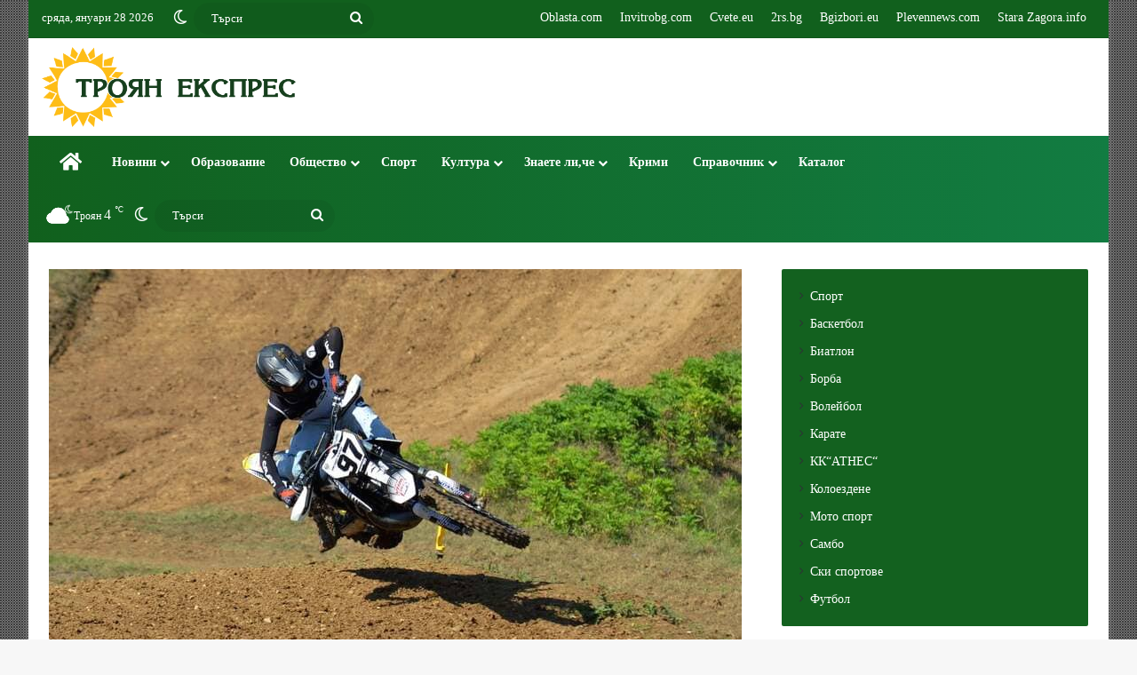

--- FILE ---
content_type: text/html; charset=UTF-8
request_url: https://troyanexpress.com/2022/02/maykal-s-oshte-po-dobro-klasirane-vav-vtoria-krag-na-internazionali-ditalia-motocross/
body_size: 24341
content:
<!DOCTYPE html>
<html lang="bg-BG" class="" data-skin="light" prefix="og: https://ogp.me/ns#">
<head>
	<meta charset="UTF-8" />
	<link rel="profile" href="https://gmpg.org/xfn/11" />
	<script> var ajaxurl = 'https://troyanexpress.com/wp-admin/admin-ajax.php'; </script>
<!-- Search Engine Optimization by Rank Math PRO - https://rankmath.com/ -->
<title>Майкъл с още по-добро класиране във втория кръг на „Internazionali D’italia Motocross“ | Троян експрес</title>
<meta name="description" content="Майкъл Иванов с „Husqvarna“ състезател на „АИТ рейсинг тийм“взе участие във втория кръг на т„Internazionali D’italia Motocross“"/>
<meta name="robots" content="follow, index, max-snippet:-1, max-video-preview:-1, max-image-preview:large"/>
<link rel="canonical" href="https://troyanexpress.com/2022/02/maykal-s-oshte-po-dobro-klasirane-vav-vtoria-krag-na-internazionali-ditalia-motocross/" />
<meta property="og:locale" content="bg_BG" />
<meta property="og:type" content="article" />
<meta property="og:title" content="Майкъл с още по-добро класиране във втория кръг на „Internazionali D’italia Motocross“ | Троян експрес" />
<meta property="og:description" content="Майкъл Иванов с „Husqvarna“ състезател на „АИТ рейсинг тийм“взе участие във втория кръг на т„Internazionali D’italia Motocross“" />
<meta property="og:url" content="https://troyanexpress.com/2022/02/maykal-s-oshte-po-dobro-klasirane-vav-vtoria-krag-na-internazionali-ditalia-motocross/" />
<meta property="og:site_name" content="Троян експрес" />
<meta property="article:publisher" content="https://www.facebook.com/novinottroyan/" />
<meta property="article:author" content="https://www.facebook.com/novinitroyan" />
<meta property="article:section" content="Мото спорт" />
<meta property="og:image" content="https://troyanexpress.com/wp-content/uploads/2022/02/mayk-2.jpg" />
<meta property="og:image:secure_url" content="https://troyanexpress.com/wp-content/uploads/2022/02/mayk-2.jpg" />
<meta property="og:image:width" content="780" />
<meta property="og:image:height" content="470" />
<meta property="og:image:alt" content="Майкъл с още по-добро класиране във втория кръг на „Internazionali D’italia Motocross“" />
<meta property="og:image:type" content="image/jpeg" />
<meta property="article:published_time" content="2022-02-08T23:38:12+02:00" />
<meta name="twitter:card" content="summary_large_image" />
<meta name="twitter:title" content="Майкъл с още по-добро класиране във втория кръг на „Internazionali D’italia Motocross“ | Троян експрес" />
<meta name="twitter:description" content="Майкъл Иванов с „Husqvarna“ състезател на „АИТ рейсинг тийм“взе участие във втория кръг на т„Internazionali D’italia Motocross“" />
<meta name="twitter:site" content="@Troyanatnovini" />
<meta name="twitter:creator" content="@Troyanatnovini" />
<meta name="twitter:image" content="https://troyanexpress.com/wp-content/uploads/2022/02/mayk-2.jpg" />
<script type="application/ld+json" class="rank-math-schema-pro">{"@context":"https://schema.org","@graph":[{"@type":"Place","@id":"https://troyanexpress.com/#place","address":{"@type":"PostalAddress","addressRegion":"\u0422\u0440\u043e\u044f\u043d","postalCode":"5600"}},{"@type":["NewsMediaOrganization","Organization"],"@id":"https://troyanexpress.com/#organization","name":"\u0422\u0440\u043e\u044f\u043d \u0435\u043a\u0441\u043f\u0440\u0435\u0441","url":"https://troyanexpress.com","sameAs":["https://www.facebook.com/novinottroyan/","https://twitter.com/Troyanatnovini","https://www.instagram.com/troyanexpress/?hl=bg","https://www.pinterest.com/ruslanasavovapo/","https://www.youtube.com/channel/UCRb1B4MzgukceiyF6Df8EoA"],"address":{"@type":"PostalAddress","addressRegion":"\u0422\u0440\u043e\u044f\u043d","postalCode":"5600"},"legalName":"\u0422\u0440\u043e\u044f\u043d \u0435\u043a\u0441\u043f\u0440\u0435\u0441","location":{"@id":"https://troyanexpress.com/#place"}},{"@type":"WebSite","@id":"https://troyanexpress.com/#website","url":"https://troyanexpress.com","name":"\u0422\u0440\u043e\u044f\u043d \u0435\u043a\u0441\u043f\u0440\u0435\u0441","publisher":{"@id":"https://troyanexpress.com/#organization"},"inLanguage":"bg-BG"},{"@type":"ImageObject","@id":"https://troyanexpress.com/wp-content/uploads/2022/02/mayk-2.jpg","url":"https://troyanexpress.com/wp-content/uploads/2022/02/mayk-2.jpg","width":"780","height":"470","caption":"\u041c\u0430\u0439\u043a\u044a\u043b \u0441 \u043e\u0449\u0435 \u043f\u043e-\u0434\u043e\u0431\u0440\u043e \u043a\u043b\u0430\u0441\u0438\u0440\u0430\u043d\u0435 \u0432\u044a\u0432 \u0432\u0442\u043e\u0440\u0438\u044f \u043a\u0440\u044a\u0433 \u043d\u0430 \u201eInternazionali D\u2019italia Motocross\u201c","inLanguage":"bg-BG"},{"@type":"BreadcrumbList","@id":"https://troyanexpress.com/2022/02/maykal-s-oshte-po-dobro-klasirane-vav-vtoria-krag-na-internazionali-ditalia-motocross/#breadcrumb","itemListElement":[{"@type":"ListItem","position":"1","item":{"@id":"https://troyanexpress.com","name":"\u041d\u0430\u0447\u0430\u043b\u043e"}},{"@type":"ListItem","position":"2","item":{"@id":"https://troyanexpress.com/sport/moto-sport/","name":"\u041c\u043e\u0442\u043e \u0441\u043f\u043e\u0440\u0442"}},{"@type":"ListItem","position":"3","item":{"@id":"https://troyanexpress.com/2022/02/maykal-s-oshte-po-dobro-klasirane-vav-vtoria-krag-na-internazionali-ditalia-motocross/","name":"\u041c\u0430\u0439\u043a\u044a\u043b  \u0441 \u043e\u0449\u0435 \u043f\u043e-\u0434\u043e\u0431\u0440\u043e \u043a\u043b\u0430\u0441\u0438\u0440\u0430\u043d\u0435  \u0432\u044a\u0432 \u0432\u0442\u043e\u0440\u0438\u044f \u043a\u0440\u044a\u0433 \u043d\u0430 \u201eInternazionali D\u2019italia Motocross\u201c"}}]},{"@type":"WebPage","@id":"https://troyanexpress.com/2022/02/maykal-s-oshte-po-dobro-klasirane-vav-vtoria-krag-na-internazionali-ditalia-motocross/#webpage","url":"https://troyanexpress.com/2022/02/maykal-s-oshte-po-dobro-klasirane-vav-vtoria-krag-na-internazionali-ditalia-motocross/","name":"\u041c\u0430\u0439\u043a\u044a\u043b \u0441 \u043e\u0449\u0435 \u043f\u043e-\u0434\u043e\u0431\u0440\u043e \u043a\u043b\u0430\u0441\u0438\u0440\u0430\u043d\u0435 \u0432\u044a\u0432 \u0432\u0442\u043e\u0440\u0438\u044f \u043a\u0440\u044a\u0433 \u043d\u0430 \u201eInternazionali D\u2019italia Motocross\u201c | \u0422\u0440\u043e\u044f\u043d \u0435\u043a\u0441\u043f\u0440\u0435\u0441","datePublished":"2022-02-08T23:38:12+02:00","dateModified":"2022-02-08T23:38:12+02:00","isPartOf":{"@id":"https://troyanexpress.com/#website"},"primaryImageOfPage":{"@id":"https://troyanexpress.com/wp-content/uploads/2022/02/mayk-2.jpg"},"inLanguage":"bg-BG","breadcrumb":{"@id":"https://troyanexpress.com/2022/02/maykal-s-oshte-po-dobro-klasirane-vav-vtoria-krag-na-internazionali-ditalia-motocross/#breadcrumb"}},{"@type":"Person","@id":"https://troyanexpress.com/author/msruslana1/","name":"\u0420\u0443\u0441\u043b\u0430\u043d\u0430 \u041f\u043e\u043f\u0441\u0430\u0432\u043e\u0432\u0430","url":"https://troyanexpress.com/author/msruslana1/","image":{"@type":"ImageObject","@id":"https://secure.gravatar.com/avatar/5ffa3b939abcc30b9cc2e2a496ce69613a2e3f5ea4e12fd79e3ff399334278ec?s=96&amp;d=mm&amp;r=g","url":"https://secure.gravatar.com/avatar/5ffa3b939abcc30b9cc2e2a496ce69613a2e3f5ea4e12fd79e3ff399334278ec?s=96&amp;d=mm&amp;r=g","caption":"\u0420\u0443\u0441\u043b\u0430\u043d\u0430 \u041f\u043e\u043f\u0441\u0430\u0432\u043e\u0432\u0430","inLanguage":"bg-BG"},"sameAs":["https://troyanexpress.com/","https://www.facebook.com/novinitroyan","https://twitter.com/https://twitter.com/Troyanatnovini"],"worksFor":{"@id":"https://troyanexpress.com/#organization"}},{"@type":"NewsArticle","headline":"\u041c\u0430\u0439\u043a\u044a\u043b \u0441 \u043e\u0449\u0435 \u043f\u043e-\u0434\u043e\u0431\u0440\u043e \u043a\u043b\u0430\u0441\u0438\u0440\u0430\u043d\u0435 \u0432\u044a\u0432 \u0432\u0442\u043e\u0440\u0438\u044f \u043a\u0440\u044a\u0433 \u043d\u0430 \u201eInternazionali D\u2019italia Motocross\u201c | \u0422\u0440\u043e\u044f\u043d \u0435\u043a\u0441\u043f\u0440\u0435\u0441","keywords":"\u041c\u0430\u0439\u043a\u044a\u043b","datePublished":"2022-02-08T23:38:12+02:00","dateModified":"2022-02-08T23:38:12+02:00","articleSection":"\u041c\u043e\u0442\u043e \u0441\u043f\u043e\u0440\u0442","author":{"@id":"https://troyanexpress.com/author/msruslana1/","name":"\u0420\u0443\u0441\u043b\u0430\u043d\u0430 \u041f\u043e\u043f\u0441\u0430\u0432\u043e\u0432\u0430"},"publisher":{"@id":"https://troyanexpress.com/#organization"},"description":"\u041c\u0430\u0439\u043a\u044a\u043b \u0418\u0432\u0430\u043d\u043e\u0432 \u0441 \u201eHusqvarna\u201c \u0441\u044a\u0441\u0442\u0435\u0437\u0430\u0442\u0435\u043b \u043d\u0430 \u201e\u0410\u0418\u0422 \u0440\u0435\u0439\u0441\u0438\u043d\u0433 \u0442\u0438\u0439\u043c\u201c\u0432\u0437\u0435 \u0443\u0447\u0430\u0441\u0442\u0438\u0435 \u0432\u044a\u0432 \u0432\u0442\u043e\u0440\u0438\u044f \u043a\u0440\u044a\u0433 \u043d\u0430 \u0442\u201eInternazionali D\u2019italia Motocross\u201c","copyrightYear":"2022","copyrightHolder":{"@id":"https://troyanexpress.com/#organization"},"name":"\u041c\u0430\u0439\u043a\u044a\u043b \u0441 \u043e\u0449\u0435 \u043f\u043e-\u0434\u043e\u0431\u0440\u043e \u043a\u043b\u0430\u0441\u0438\u0440\u0430\u043d\u0435 \u0432\u044a\u0432 \u0432\u0442\u043e\u0440\u0438\u044f \u043a\u0440\u044a\u0433 \u043d\u0430 \u201eInternazionali D\u2019italia Motocross\u201c | \u0422\u0440\u043e\u044f\u043d \u0435\u043a\u0441\u043f\u0440\u0435\u0441","@id":"https://troyanexpress.com/2022/02/maykal-s-oshte-po-dobro-klasirane-vav-vtoria-krag-na-internazionali-ditalia-motocross/#richSnippet","isPartOf":{"@id":"https://troyanexpress.com/2022/02/maykal-s-oshte-po-dobro-klasirane-vav-vtoria-krag-na-internazionali-ditalia-motocross/#webpage"},"image":{"@id":"https://troyanexpress.com/wp-content/uploads/2022/02/mayk-2.jpg"},"inLanguage":"bg-BG","mainEntityOfPage":{"@id":"https://troyanexpress.com/2022/02/maykal-s-oshte-po-dobro-klasirane-vav-vtoria-krag-na-internazionali-ditalia-motocross/#webpage"}}]}</script>
<!-- /Rank Math WordPress SEO plugin -->

<link rel="alternate" type="application/rss+xml" title="Троян експрес &raquo; Поток" href="https://troyanexpress.com/feed/" />
<link rel="alternate" type="application/rss+xml" title="Троян експрес &raquo; поток за коментари" href="https://troyanexpress.com/comments/feed/" />
		<script type="text/javascript">
			try {
				if( 'undefined' != typeof localStorage ){
					var tieSkin = localStorage.getItem('tie-skin');
				}

				
				var html = document.getElementsByTagName('html')[0].classList,
						htmlSkin = 'light';

				if( html.contains('dark-skin') ){
					htmlSkin = 'dark';
				}

				if( tieSkin != null && tieSkin != htmlSkin ){
					html.add('tie-skin-inverted');
					var tieSkinInverted = true;
				}

				if( tieSkin == 'dark' ){
					html.add('dark-skin');
				}
				else if( tieSkin == 'light' ){
					html.remove( 'dark-skin' );
				}
				
			} catch(e) { console.log( e ) }

		</script>
		
		<style type="text/css">
			:root{				
			--tie-preset-gradient-1: linear-gradient(135deg, rgba(6, 147, 227, 1) 0%, rgb(155, 81, 224) 100%);
			--tie-preset-gradient-2: linear-gradient(135deg, rgb(122, 220, 180) 0%, rgb(0, 208, 130) 100%);
			--tie-preset-gradient-3: linear-gradient(135deg, rgba(252, 185, 0, 1) 0%, rgba(255, 105, 0, 1) 100%);
			--tie-preset-gradient-4: linear-gradient(135deg, rgba(255, 105, 0, 1) 0%, rgb(207, 46, 46) 100%);
			--tie-preset-gradient-5: linear-gradient(135deg, rgb(238, 238, 238) 0%, rgb(169, 184, 195) 100%);
			--tie-preset-gradient-6: linear-gradient(135deg, rgb(74, 234, 220) 0%, rgb(151, 120, 209) 20%, rgb(207, 42, 186) 40%, rgb(238, 44, 130) 60%, rgb(251, 105, 98) 80%, rgb(254, 248, 76) 100%);
			--tie-preset-gradient-7: linear-gradient(135deg, rgb(255, 206, 236) 0%, rgb(152, 150, 240) 100%);
			--tie-preset-gradient-8: linear-gradient(135deg, rgb(254, 205, 165) 0%, rgb(254, 45, 45) 50%, rgb(107, 0, 62) 100%);
			--tie-preset-gradient-9: linear-gradient(135deg, rgb(255, 203, 112) 0%, rgb(199, 81, 192) 50%, rgb(65, 88, 208) 100%);
			--tie-preset-gradient-10: linear-gradient(135deg, rgb(255, 245, 203) 0%, rgb(182, 227, 212) 50%, rgb(51, 167, 181) 100%);
			--tie-preset-gradient-11: linear-gradient(135deg, rgb(202, 248, 128) 0%, rgb(113, 206, 126) 100%);
			--tie-preset-gradient-12: linear-gradient(135deg, rgb(2, 3, 129) 0%, rgb(40, 116, 252) 100%);
			--tie-preset-gradient-13: linear-gradient(135deg, #4D34FA, #ad34fa);
			--tie-preset-gradient-14: linear-gradient(135deg, #0057FF, #31B5FF);
			--tie-preset-gradient-15: linear-gradient(135deg, #FF007A, #FF81BD);
			--tie-preset-gradient-16: linear-gradient(135deg, #14111E, #4B4462);
			--tie-preset-gradient-17: linear-gradient(135deg, #F32758, #FFC581);

			
					--main-nav-background: #FFFFFF;
					--main-nav-secondry-background: rgba(0,0,0,0.03);
					--main-nav-primary-color: #0088ff;
					--main-nav-contrast-primary-color: #FFFFFF;
					--main-nav-text-color: #2c2f34;
					--main-nav-secondry-text-color: rgba(0,0,0,0.5);
					--main-nav-main-border-color: rgba(0,0,0,0.1);
					--main-nav-secondry-border-color: rgba(0,0,0,0.08);
				
			}
		</style>
	<link rel="alternate" title="oEmbed (JSON)" type="application/json+oembed" href="https://troyanexpress.com/wp-json/oembed/1.0/embed?url=https%3A%2F%2Ftroyanexpress.com%2F2022%2F02%2Fmaykal-s-oshte-po-dobro-klasirane-vav-vtoria-krag-na-internazionali-ditalia-motocross%2F" />
<link rel="alternate" title="oEmbed (XML)" type="text/xml+oembed" href="https://troyanexpress.com/wp-json/oembed/1.0/embed?url=https%3A%2F%2Ftroyanexpress.com%2F2022%2F02%2Fmaykal-s-oshte-po-dobro-klasirane-vav-vtoria-krag-na-internazionali-ditalia-motocross%2F&#038;format=xml" />
<meta name="viewport" content="width=device-width, initial-scale=1.0" /><style id='wp-img-auto-sizes-contain-inline-css' type='text/css'>
img:is([sizes=auto i],[sizes^="auto," i]){contain-intrinsic-size:3000px 1500px}
/*# sourceURL=wp-img-auto-sizes-contain-inline-css */
</style>
<style id='wp-emoji-styles-inline-css' type='text/css'>

	img.wp-smiley, img.emoji {
		display: inline !important;
		border: none !important;
		box-shadow: none !important;
		height: 1em !important;
		width: 1em !important;
		margin: 0 0.07em !important;
		vertical-align: -0.1em !important;
		background: none !important;
		padding: 0 !important;
	}
/*# sourceURL=wp-emoji-styles-inline-css */
</style>
<style id='wp-block-library-inline-css' type='text/css'>
:root{--wp-block-synced-color:#7a00df;--wp-block-synced-color--rgb:122,0,223;--wp-bound-block-color:var(--wp-block-synced-color);--wp-editor-canvas-background:#ddd;--wp-admin-theme-color:#007cba;--wp-admin-theme-color--rgb:0,124,186;--wp-admin-theme-color-darker-10:#006ba1;--wp-admin-theme-color-darker-10--rgb:0,107,160.5;--wp-admin-theme-color-darker-20:#005a87;--wp-admin-theme-color-darker-20--rgb:0,90,135;--wp-admin-border-width-focus:2px}@media (min-resolution:192dpi){:root{--wp-admin-border-width-focus:1.5px}}.wp-element-button{cursor:pointer}:root .has-very-light-gray-background-color{background-color:#eee}:root .has-very-dark-gray-background-color{background-color:#313131}:root .has-very-light-gray-color{color:#eee}:root .has-very-dark-gray-color{color:#313131}:root .has-vivid-green-cyan-to-vivid-cyan-blue-gradient-background{background:linear-gradient(135deg,#00d084,#0693e3)}:root .has-purple-crush-gradient-background{background:linear-gradient(135deg,#34e2e4,#4721fb 50%,#ab1dfe)}:root .has-hazy-dawn-gradient-background{background:linear-gradient(135deg,#faaca8,#dad0ec)}:root .has-subdued-olive-gradient-background{background:linear-gradient(135deg,#fafae1,#67a671)}:root .has-atomic-cream-gradient-background{background:linear-gradient(135deg,#fdd79a,#004a59)}:root .has-nightshade-gradient-background{background:linear-gradient(135deg,#330968,#31cdcf)}:root .has-midnight-gradient-background{background:linear-gradient(135deg,#020381,#2874fc)}:root{--wp--preset--font-size--normal:16px;--wp--preset--font-size--huge:42px}.has-regular-font-size{font-size:1em}.has-larger-font-size{font-size:2.625em}.has-normal-font-size{font-size:var(--wp--preset--font-size--normal)}.has-huge-font-size{font-size:var(--wp--preset--font-size--huge)}.has-text-align-center{text-align:center}.has-text-align-left{text-align:left}.has-text-align-right{text-align:right}.has-fit-text{white-space:nowrap!important}#end-resizable-editor-section{display:none}.aligncenter{clear:both}.items-justified-left{justify-content:flex-start}.items-justified-center{justify-content:center}.items-justified-right{justify-content:flex-end}.items-justified-space-between{justify-content:space-between}.screen-reader-text{border:0;clip-path:inset(50%);height:1px;margin:-1px;overflow:hidden;padding:0;position:absolute;width:1px;word-wrap:normal!important}.screen-reader-text:focus{background-color:#ddd;clip-path:none;color:#444;display:block;font-size:1em;height:auto;left:5px;line-height:normal;padding:15px 23px 14px;text-decoration:none;top:5px;width:auto;z-index:100000}html :where(.has-border-color){border-style:solid}html :where([style*=border-top-color]){border-top-style:solid}html :where([style*=border-right-color]){border-right-style:solid}html :where([style*=border-bottom-color]){border-bottom-style:solid}html :where([style*=border-left-color]){border-left-style:solid}html :where([style*=border-width]){border-style:solid}html :where([style*=border-top-width]){border-top-style:solid}html :where([style*=border-right-width]){border-right-style:solid}html :where([style*=border-bottom-width]){border-bottom-style:solid}html :where([style*=border-left-width]){border-left-style:solid}html :where(img[class*=wp-image-]){height:auto;max-width:100%}:where(figure){margin:0 0 1em}html :where(.is-position-sticky){--wp-admin--admin-bar--position-offset:var(--wp-admin--admin-bar--height,0px)}@media screen and (max-width:600px){html :where(.is-position-sticky){--wp-admin--admin-bar--position-offset:0px}}

/*# sourceURL=wp-block-library-inline-css */
</style><style id='global-styles-inline-css' type='text/css'>
:root{--wp--preset--aspect-ratio--square: 1;--wp--preset--aspect-ratio--4-3: 4/3;--wp--preset--aspect-ratio--3-4: 3/4;--wp--preset--aspect-ratio--3-2: 3/2;--wp--preset--aspect-ratio--2-3: 2/3;--wp--preset--aspect-ratio--16-9: 16/9;--wp--preset--aspect-ratio--9-16: 9/16;--wp--preset--color--black: #000000;--wp--preset--color--cyan-bluish-gray: #abb8c3;--wp--preset--color--white: #ffffff;--wp--preset--color--pale-pink: #f78da7;--wp--preset--color--vivid-red: #cf2e2e;--wp--preset--color--luminous-vivid-orange: #ff6900;--wp--preset--color--luminous-vivid-amber: #fcb900;--wp--preset--color--light-green-cyan: #7bdcb5;--wp--preset--color--vivid-green-cyan: #00d084;--wp--preset--color--pale-cyan-blue: #8ed1fc;--wp--preset--color--vivid-cyan-blue: #0693e3;--wp--preset--color--vivid-purple: #9b51e0;--wp--preset--color--global-color: #11601d;--wp--preset--gradient--vivid-cyan-blue-to-vivid-purple: linear-gradient(135deg,rgb(6,147,227) 0%,rgb(155,81,224) 100%);--wp--preset--gradient--light-green-cyan-to-vivid-green-cyan: linear-gradient(135deg,rgb(122,220,180) 0%,rgb(0,208,130) 100%);--wp--preset--gradient--luminous-vivid-amber-to-luminous-vivid-orange: linear-gradient(135deg,rgb(252,185,0) 0%,rgb(255,105,0) 100%);--wp--preset--gradient--luminous-vivid-orange-to-vivid-red: linear-gradient(135deg,rgb(255,105,0) 0%,rgb(207,46,46) 100%);--wp--preset--gradient--very-light-gray-to-cyan-bluish-gray: linear-gradient(135deg,rgb(238,238,238) 0%,rgb(169,184,195) 100%);--wp--preset--gradient--cool-to-warm-spectrum: linear-gradient(135deg,rgb(74,234,220) 0%,rgb(151,120,209) 20%,rgb(207,42,186) 40%,rgb(238,44,130) 60%,rgb(251,105,98) 80%,rgb(254,248,76) 100%);--wp--preset--gradient--blush-light-purple: linear-gradient(135deg,rgb(255,206,236) 0%,rgb(152,150,240) 100%);--wp--preset--gradient--blush-bordeaux: linear-gradient(135deg,rgb(254,205,165) 0%,rgb(254,45,45) 50%,rgb(107,0,62) 100%);--wp--preset--gradient--luminous-dusk: linear-gradient(135deg,rgb(255,203,112) 0%,rgb(199,81,192) 50%,rgb(65,88,208) 100%);--wp--preset--gradient--pale-ocean: linear-gradient(135deg,rgb(255,245,203) 0%,rgb(182,227,212) 50%,rgb(51,167,181) 100%);--wp--preset--gradient--electric-grass: linear-gradient(135deg,rgb(202,248,128) 0%,rgb(113,206,126) 100%);--wp--preset--gradient--midnight: linear-gradient(135deg,rgb(2,3,129) 0%,rgb(40,116,252) 100%);--wp--preset--font-size--small: 13px;--wp--preset--font-size--medium: 20px;--wp--preset--font-size--large: 36px;--wp--preset--font-size--x-large: 42px;--wp--preset--spacing--20: 0.44rem;--wp--preset--spacing--30: 0.67rem;--wp--preset--spacing--40: 1rem;--wp--preset--spacing--50: 1.5rem;--wp--preset--spacing--60: 2.25rem;--wp--preset--spacing--70: 3.38rem;--wp--preset--spacing--80: 5.06rem;--wp--preset--shadow--natural: 6px 6px 9px rgba(0, 0, 0, 0.2);--wp--preset--shadow--deep: 12px 12px 50px rgba(0, 0, 0, 0.4);--wp--preset--shadow--sharp: 6px 6px 0px rgba(0, 0, 0, 0.2);--wp--preset--shadow--outlined: 6px 6px 0px -3px rgb(255, 255, 255), 6px 6px rgb(0, 0, 0);--wp--preset--shadow--crisp: 6px 6px 0px rgb(0, 0, 0);}:where(.is-layout-flex){gap: 0.5em;}:where(.is-layout-grid){gap: 0.5em;}body .is-layout-flex{display: flex;}.is-layout-flex{flex-wrap: wrap;align-items: center;}.is-layout-flex > :is(*, div){margin: 0;}body .is-layout-grid{display: grid;}.is-layout-grid > :is(*, div){margin: 0;}:where(.wp-block-columns.is-layout-flex){gap: 2em;}:where(.wp-block-columns.is-layout-grid){gap: 2em;}:where(.wp-block-post-template.is-layout-flex){gap: 1.25em;}:where(.wp-block-post-template.is-layout-grid){gap: 1.25em;}.has-black-color{color: var(--wp--preset--color--black) !important;}.has-cyan-bluish-gray-color{color: var(--wp--preset--color--cyan-bluish-gray) !important;}.has-white-color{color: var(--wp--preset--color--white) !important;}.has-pale-pink-color{color: var(--wp--preset--color--pale-pink) !important;}.has-vivid-red-color{color: var(--wp--preset--color--vivid-red) !important;}.has-luminous-vivid-orange-color{color: var(--wp--preset--color--luminous-vivid-orange) !important;}.has-luminous-vivid-amber-color{color: var(--wp--preset--color--luminous-vivid-amber) !important;}.has-light-green-cyan-color{color: var(--wp--preset--color--light-green-cyan) !important;}.has-vivid-green-cyan-color{color: var(--wp--preset--color--vivid-green-cyan) !important;}.has-pale-cyan-blue-color{color: var(--wp--preset--color--pale-cyan-blue) !important;}.has-vivid-cyan-blue-color{color: var(--wp--preset--color--vivid-cyan-blue) !important;}.has-vivid-purple-color{color: var(--wp--preset--color--vivid-purple) !important;}.has-black-background-color{background-color: var(--wp--preset--color--black) !important;}.has-cyan-bluish-gray-background-color{background-color: var(--wp--preset--color--cyan-bluish-gray) !important;}.has-white-background-color{background-color: var(--wp--preset--color--white) !important;}.has-pale-pink-background-color{background-color: var(--wp--preset--color--pale-pink) !important;}.has-vivid-red-background-color{background-color: var(--wp--preset--color--vivid-red) !important;}.has-luminous-vivid-orange-background-color{background-color: var(--wp--preset--color--luminous-vivid-orange) !important;}.has-luminous-vivid-amber-background-color{background-color: var(--wp--preset--color--luminous-vivid-amber) !important;}.has-light-green-cyan-background-color{background-color: var(--wp--preset--color--light-green-cyan) !important;}.has-vivid-green-cyan-background-color{background-color: var(--wp--preset--color--vivid-green-cyan) !important;}.has-pale-cyan-blue-background-color{background-color: var(--wp--preset--color--pale-cyan-blue) !important;}.has-vivid-cyan-blue-background-color{background-color: var(--wp--preset--color--vivid-cyan-blue) !important;}.has-vivid-purple-background-color{background-color: var(--wp--preset--color--vivid-purple) !important;}.has-black-border-color{border-color: var(--wp--preset--color--black) !important;}.has-cyan-bluish-gray-border-color{border-color: var(--wp--preset--color--cyan-bluish-gray) !important;}.has-white-border-color{border-color: var(--wp--preset--color--white) !important;}.has-pale-pink-border-color{border-color: var(--wp--preset--color--pale-pink) !important;}.has-vivid-red-border-color{border-color: var(--wp--preset--color--vivid-red) !important;}.has-luminous-vivid-orange-border-color{border-color: var(--wp--preset--color--luminous-vivid-orange) !important;}.has-luminous-vivid-amber-border-color{border-color: var(--wp--preset--color--luminous-vivid-amber) !important;}.has-light-green-cyan-border-color{border-color: var(--wp--preset--color--light-green-cyan) !important;}.has-vivid-green-cyan-border-color{border-color: var(--wp--preset--color--vivid-green-cyan) !important;}.has-pale-cyan-blue-border-color{border-color: var(--wp--preset--color--pale-cyan-blue) !important;}.has-vivid-cyan-blue-border-color{border-color: var(--wp--preset--color--vivid-cyan-blue) !important;}.has-vivid-purple-border-color{border-color: var(--wp--preset--color--vivid-purple) !important;}.has-vivid-cyan-blue-to-vivid-purple-gradient-background{background: var(--wp--preset--gradient--vivid-cyan-blue-to-vivid-purple) !important;}.has-light-green-cyan-to-vivid-green-cyan-gradient-background{background: var(--wp--preset--gradient--light-green-cyan-to-vivid-green-cyan) !important;}.has-luminous-vivid-amber-to-luminous-vivid-orange-gradient-background{background: var(--wp--preset--gradient--luminous-vivid-amber-to-luminous-vivid-orange) !important;}.has-luminous-vivid-orange-to-vivid-red-gradient-background{background: var(--wp--preset--gradient--luminous-vivid-orange-to-vivid-red) !important;}.has-very-light-gray-to-cyan-bluish-gray-gradient-background{background: var(--wp--preset--gradient--very-light-gray-to-cyan-bluish-gray) !important;}.has-cool-to-warm-spectrum-gradient-background{background: var(--wp--preset--gradient--cool-to-warm-spectrum) !important;}.has-blush-light-purple-gradient-background{background: var(--wp--preset--gradient--blush-light-purple) !important;}.has-blush-bordeaux-gradient-background{background: var(--wp--preset--gradient--blush-bordeaux) !important;}.has-luminous-dusk-gradient-background{background: var(--wp--preset--gradient--luminous-dusk) !important;}.has-pale-ocean-gradient-background{background: var(--wp--preset--gradient--pale-ocean) !important;}.has-electric-grass-gradient-background{background: var(--wp--preset--gradient--electric-grass) !important;}.has-midnight-gradient-background{background: var(--wp--preset--gradient--midnight) !important;}.has-small-font-size{font-size: var(--wp--preset--font-size--small) !important;}.has-medium-font-size{font-size: var(--wp--preset--font-size--medium) !important;}.has-large-font-size{font-size: var(--wp--preset--font-size--large) !important;}.has-x-large-font-size{font-size: var(--wp--preset--font-size--x-large) !important;}
/*# sourceURL=global-styles-inline-css */
</style>

<style id='classic-theme-styles-inline-css' type='text/css'>
/*! This file is auto-generated */
.wp-block-button__link{color:#fff;background-color:#32373c;border-radius:9999px;box-shadow:none;text-decoration:none;padding:calc(.667em + 2px) calc(1.333em + 2px);font-size:1.125em}.wp-block-file__button{background:#32373c;color:#fff;text-decoration:none}
/*# sourceURL=/wp-includes/css/classic-themes.min.css */
</style>
<link rel='stylesheet' id='contact-form-7-css' href='https://troyanexpress.com/wp-content/plugins/contact-form-7/includes/css/styles.css?ver=6.1.4' type='text/css' media='all' />
<link rel='stylesheet' id='sps_front_css-css' href='https://troyanexpress.com/wp-content/plugins/sync-post-with-other-site/assets/css/sps_front_style.css?rand=711&#038;ver=1.9.1' type='text/css' media='all' />
<link rel='stylesheet' id='tie-css-base-css' href='https://troyanexpress.com/wp-content/themes/jannah/assets/css/base.min.css?ver=7.6.2' type='text/css' media='all' />
<link rel='stylesheet' id='tie-css-styles-css' href='https://troyanexpress.com/wp-content/themes/jannah/assets/css/style.min.css?ver=7.6.2' type='text/css' media='all' />
<link rel='stylesheet' id='tie-css-widgets-css' href='https://troyanexpress.com/wp-content/themes/jannah/assets/css/widgets.min.css?ver=7.6.2' type='text/css' media='all' />
<link rel='stylesheet' id='tie-css-helpers-css' href='https://troyanexpress.com/wp-content/themes/jannah/assets/css/helpers.min.css?ver=7.6.2' type='text/css' media='all' />
<link rel='stylesheet' id='tie-fontawesome5-css' href='https://troyanexpress.com/wp-content/themes/jannah/assets/css/fontawesome.css?ver=7.6.2' type='text/css' media='all' />
<link rel='stylesheet' id='tie-css-ilightbox-css' href='https://troyanexpress.com/wp-content/themes/jannah/assets/ilightbox/dark-skin/skin.css?ver=7.6.2' type='text/css' media='all' />
<link rel='stylesheet' id='tie-css-shortcodes-css' href='https://troyanexpress.com/wp-content/themes/jannah/assets/css/plugins/shortcodes.min.css?ver=7.6.2' type='text/css' media='all' />
<link rel='stylesheet' id='tie-css-single-css' href='https://troyanexpress.com/wp-content/themes/jannah/assets/css/single.min.css?ver=7.6.2' type='text/css' media='all' />
<link rel='stylesheet' id='tie-css-print-css' href='https://troyanexpress.com/wp-content/themes/jannah/assets/css/print.css?ver=7.6.2' type='text/css' media='print' />
<link rel='stylesheet' id='tie-theme-child-css-css' href='https://troyanexpress.com/wp-content/themes/jannah-child/style.css?ver=6.9' type='text/css' media='all' />
<style id='tie-theme-child-css-inline-css' type='text/css'>
body{font-family: 'Times New Roman',Times,serif;}.logo-text,h1,h2,h3,h4,h5,h6,.the-subtitle{font-family: 'Times New Roman',Times,serif;}#main-nav .main-menu > ul > li > a{font-family: 'Times New Roman',Times,serif;}#logo.text-logo .logo-text{font-size: 30px;}#top-nav .top-menu > ul > li > a{font-size: 14px;}#top-nav .top-menu > ul ul li a{font-size: 14px;}#main-nav .main-menu > ul > li > a{font-size: 14px;}#main-nav .main-menu > ul ul li a{font-size: 16px;}#mobile-menu li a{font-size: 16px;}.entry-header h1.entry-title{font-size: 30px;}#the-post .entry-content,#the-post .entry-content p{font-size: 17px;font-weight: 400;}#the-post .entry-content blockquote,#the-post .entry-content blockquote p{font-size: 22px;}.entry h1{font-size: 28px;}.entry h2{font-size: 22px;}.entry h3{font-size: 22px;}.entry h4{font-size: 22px;}.entry h5{font-size: 22px;}.entry h6{font-size: 22px;}.background-overlay {background-attachment: fixed;background-image: url(https://troyanexpress.com/wp-content/themes/jannah/assets/images/bg-dots.png);background-color: rgba(0,0,0,0.5);}:root:root{--brand-color: #11601d;--dark-brand-color: #002e00;--bright-color: #FFFFFF;--base-color: #2c2f34;}#reading-position-indicator{box-shadow: 0 0 10px rgba( 17,96,29,0.7);}:root:root{--brand-color: #11601d;--dark-brand-color: #002e00;--bright-color: #FFFFFF;--base-color: #2c2f34;}#reading-position-indicator{box-shadow: 0 0 10px rgba( 17,96,29,0.7);}.main-slider .slide-bg,.main-slider .slide{background-position: center center;}#tie-container a.post-title:hover,#tie-container .post-title a:hover,#tie-container .thumb-overlay .thumb-title a:hover{background-size: 100% 2px;text-decoration: none !important;}a.post-title,.post-title a{background-image: linear-gradient(to bottom,#000 0%,#000 98%);background-size: 0 1px;background-repeat: no-repeat;background-position: left 100%;color: #000;}.dark-skin a.post-title,.dark-skin .post-title a{color: #fff;background-image: linear-gradient(to bottom,#fff 0%,#fff 98%);}#header-notification-bar{background: var( --tie-preset-gradient-13 );}#header-notification-bar{--tie-buttons-color: #FFFFFF;--tie-buttons-border-color: #FFFFFF;--tie-buttons-hover-color: #e1e1e1;--tie-buttons-hover-text: #000000;}#header-notification-bar{--tie-buttons-text: #000000;}#top-nav,#top-nav .sub-menu,#top-nav .comp-sub-menu,#top-nav .ticker-content,#top-nav .ticker-swipe,.top-nav-boxed #top-nav .topbar-wrapper,.top-nav-dark .top-menu ul,#autocomplete-suggestions.search-in-top-nav{background-color : #11601d;}#top-nav *,#autocomplete-suggestions.search-in-top-nav{border-color: rgba( #FFFFFF,0.08);}#top-nav .icon-basecloud-bg:after{color: #11601d;}#top-nav a:not(:hover),#top-nav input,#top-nav #search-submit,#top-nav .fa-spinner,#top-nav .dropdown-social-icons li a span,#top-nav .components > li .social-link:not(:hover) span,#autocomplete-suggestions.search-in-top-nav a{color: #ffffff;}#top-nav input::-moz-placeholder{color: #ffffff;}#top-nav input:-moz-placeholder{color: #ffffff;}#top-nav input:-ms-input-placeholder{color: #ffffff;}#top-nav input::-webkit-input-placeholder{color: #ffffff;}#top-nav,.search-in-top-nav{--tie-buttons-color: #ffffff;--tie-buttons-border-color: #ffffff;--tie-buttons-text: #000000;--tie-buttons-hover-color: #e1e1e1;}#top-nav a:hover,#top-nav .menu li:hover > a,#top-nav .menu > .tie-current-menu > a,#top-nav .components > li:hover > a,#top-nav .components #search-submit:hover,#autocomplete-suggestions.search-in-top-nav .post-title a:hover{color: #ffffff;}#top-nav,#top-nav .comp-sub-menu,#top-nav .tie-weather-widget{color: #ffffff;}#autocomplete-suggestions.search-in-top-nav .post-meta,#autocomplete-suggestions.search-in-top-nav .post-meta a:not(:hover){color: rgba( 255,255,255,0.7 );}#top-nav .weather-icon .icon-cloud,#top-nav .weather-icon .icon-basecloud-bg,#top-nav .weather-icon .icon-cloud-behind{color: #ffffff !important;}#top-nav .breaking-title{color: #FFFFFF;}#top-nav .breaking-title:before{background-color: #11601d;}#top-nav .breaking-news-nav li:hover{background-color: #11601d;border-color: #11601d;}.main-nav-boxed .main-nav.fixed-nav,#main-nav{background: #11601d;background: -webkit-linear-gradient(90deg,#127c42,#11601d );background: -moz-linear-gradient(90deg,#127c42,#11601d );background: -o-linear-gradient(90deg,#127c42,#11601d );background: linear-gradient(90deg,#11601d,#127c42 );}#main-nav .icon-basecloud-bg:after{color: inherit !important;}#main-nav,#main-nav .menu-sub-content,#main-nav .comp-sub-menu,#main-nav ul.cats-vertical li a.is-active,#main-nav ul.cats-vertical li a:hover,#autocomplete-suggestions.search-in-main-nav{background-color: rgb(18,110,48);}#main-nav{border-width: 0;}#theme-header #main-nav:not(.fixed-nav){bottom: 0;}#main-nav .icon-basecloud-bg:after{color: rgb(18,110,48);}#autocomplete-suggestions.search-in-main-nav{border-color: rgba(255,255,255,0.07);}.main-nav-boxed #main-nav .main-menu-wrapper{border-width: 0;}#main-nav a:not(:hover),#main-nav a.social-link:not(:hover) span,#main-nav .dropdown-social-icons li a span,#autocomplete-suggestions.search-in-main-nav a{color: #ffffff;}#theme-header:not(.main-nav-boxed) #main-nav,.main-nav-boxed .main-menu-wrapper{border-right: 0 none !important;border-left : 0 none !important;border-top : 0 none !important;}#theme-header:not(.main-nav-boxed) #main-nav,.main-nav-boxed .main-menu-wrapper{border-right: 0 none !important;border-left : 0 none !important;border-bottom : 0 none !important;}.main-nav,.search-in-main-nav{--main-nav-primary-color: #ffffff;--tie-buttons-color: #ffffff;--tie-buttons-border-color: #ffffff;--tie-buttons-text: #000000;--tie-buttons-hover-color: #e1e1e1;}#main-nav .mega-links-head:after,#main-nav .cats-horizontal a.is-active,#main-nav .cats-horizontal a:hover,#main-nav .spinner > div{background-color: #ffffff;}#main-nav .menu ul li:hover > a,#main-nav .menu ul li.current-menu-item:not(.mega-link-column) > a,#main-nav .components a:hover,#main-nav .components > li:hover > a,#main-nav #search-submit:hover,#main-nav .cats-vertical a.is-active,#main-nav .cats-vertical a:hover,#main-nav .mega-menu .post-meta a:hover,#main-nav .mega-menu .post-box-title a:hover,#autocomplete-suggestions.search-in-main-nav a:hover,#main-nav .spinner-circle:after{color: #ffffff;}#main-nav .menu > li.tie-current-menu > a,#main-nav .menu > li:hover > a,.theme-header #main-nav .mega-menu .cats-horizontal a.is-active,.theme-header #main-nav .mega-menu .cats-horizontal a:hover{color: #000000;}#main-nav .menu > li.tie-current-menu > a:before,#main-nav .menu > li:hover > a:before{border-top-color: #000000;}#main-nav,#main-nav input,#main-nav #search-submit,#main-nav .fa-spinner,#main-nav .comp-sub-menu,#main-nav .tie-weather-widget{color: #ffffff;}#main-nav input::-moz-placeholder{color: #ffffff;}#main-nav input:-moz-placeholder{color: #ffffff;}#main-nav input:-ms-input-placeholder{color: #ffffff;}#main-nav input::-webkit-input-placeholder{color: #ffffff;}#main-nav .mega-menu .post-meta,#main-nav .mega-menu .post-meta a,#autocomplete-suggestions.search-in-main-nav .post-meta{color: rgba(255,255,255,0.6);}#main-nav .weather-icon .icon-cloud,#main-nav .weather-icon .icon-basecloud-bg,#main-nav .weather-icon .icon-cloud-behind{color: #ffffff !important;}#tie-body .sidebar .widget-title{background-color: #11601d;}#footer{background-color: #11601d;}#site-info{background-color: #11601d;}@media (max-width: 991px) {#tie-wrapper #theme-header,#tie-wrapper #theme-header #main-nav .main-menu-wrapper,#tie-wrapper #theme-header .logo-container{background: transparent;}#tie-wrapper #theme-header .logo-container,#tie-wrapper #theme-header #main-nav {background: #11601d;background: -webkit-linear-gradient(90deg,#2ecc71,#11601d );background: -moz-linear-gradient(90deg,#2ecc71,#11601d );background: -o-linear-gradient(90deg,#2ecc71,#11601d );background: linear-gradient(90deg,#11601d,#2ecc71 );}#mobile-header-components-area_1 .components .comp-sub-menu{background-color: #11601d;}#mobile-header-components-area_2 .components .comp-sub-menu{background-color: #2ecc71;}}#footer{margin-top: 1px;padding-bottom: 1px;}#footer .footer-widget-area:first-child{padding-top: 1px;}#footer .posts-list-counter .posts-list-items li.widget-post-list:before{border-color: #11601d;}#footer .timeline-widget a .date:before{border-color: rgba(17,96,29,0.8);}#footer .footer-boxed-widget-area,#footer textarea,#footer input:not([type=submit]),#footer select,#footer code,#footer kbd,#footer pre,#footer samp,#footer .show-more-button,#footer .slider-links .tie-slider-nav span,#footer #wp-calendar,#footer #wp-calendar tbody td,#footer #wp-calendar thead th,#footer .widget.buddypress .item-options a{border-color: rgba(255,255,255,0.1);}#footer .social-statistics-widget .white-bg li.social-icons-item a,#footer .widget_tag_cloud .tagcloud a,#footer .latest-tweets-widget .slider-links .tie-slider-nav span,#footer .widget_layered_nav_filters a{border-color: rgba(255,255,255,0.1);}#footer .social-statistics-widget .white-bg li:before{background: rgba(255,255,255,0.1);}.site-footer #wp-calendar tbody td{background: rgba(255,255,255,0.02);}#footer .white-bg .social-icons-item a span.followers span,#footer .circle-three-cols .social-icons-item a .followers-num,#footer .circle-three-cols .social-icons-item a .followers-name{color: rgba(255,255,255,0.8);}#footer .timeline-widget ul:before,#footer .timeline-widget a:not(:hover) .date:before{background-color: #004200;}#tie-body #footer .widget-title{background-color: #11601d;}#footer .widget-title,#footer .widget-title a:not(:hover){color: #ffffff;}#footer,#footer textarea,#footer input:not([type='submit']),#footer select,#footer #wp-calendar tbody,#footer .tie-slider-nav li span:not(:hover),#footer .widget_categories li a:before,#footer .widget_product_categories li a:before,#footer .widget_layered_nav li a:before,#footer .widget_archive li a:before,#footer .widget_nav_menu li a:before,#footer .widget_meta li a:before,#footer .widget_pages li a:before,#footer .widget_recent_entries li a:before,#footer .widget_display_forums li a:before,#footer .widget_display_views li a:before,#footer .widget_rss li a:before,#footer .widget_display_stats dt:before,#footer .subscribe-widget-content h3,#footer .about-author .social-icons a:not(:hover) span{color: #ffffff;}#footer post-widget-body .meta-item,#footer .post-meta,#footer .stream-title,#footer.dark-skin .timeline-widget .date,#footer .wp-caption .wp-caption-text,#footer .rss-date{color: rgba(255,255,255,0.7);}#footer input::-moz-placeholder{color: #ffffff;}#footer input:-moz-placeholder{color: #ffffff;}#footer input:-ms-input-placeholder{color: #ffffff;}#footer input::-webkit-input-placeholder{color: #ffffff;}.site-footer.dark-skin a:not(:hover){color: #ffffff;}.site-footer.dark-skin a:hover,#footer .stars-rating-active,#footer .twitter-icon-wrap span,.block-head-4.magazine2 #footer .tabs li a{color: #ffffff;}#footer .circle_bar{stroke: #ffffff;}#footer .widget.buddypress .item-options a.selected,#footer .widget.buddypress .item-options a.loading,#footer .tie-slider-nav span:hover,.block-head-4.magazine2 #footer .tabs{border-color: #ffffff;}.magazine2:not(.block-head-4) #footer .tabs a:hover,.magazine2:not(.block-head-4) #footer .tabs .active a,.magazine1 #footer .tabs a:hover,.magazine1 #footer .tabs .active a,.block-head-4.magazine2 #footer .tabs.tabs .active a,.block-head-4.magazine2 #footer .tabs > .active a:before,.block-head-4.magazine2 #footer .tabs > li.active:nth-child(n) a:after,#footer .digital-rating-static,#footer .timeline-widget li a:hover .date:before,#footer #wp-calendar #today,#footer .posts-list-counter .posts-list-items li.widget-post-list:before,#footer .cat-counter span,#footer.dark-skin .the-global-title:after,#footer .button,#footer [type='submit'],#footer .spinner > div,#footer .widget.buddypress .item-options a.selected,#footer .widget.buddypress .item-options a.loading,#footer .tie-slider-nav span:hover,#footer .fullwidth-area .tagcloud a:hover{background-color: #ffffff;color: #000000;}.block-head-4.magazine2 #footer .tabs li a:hover{color: #e1e1e1;}.block-head-4.magazine2 #footer .tabs.tabs .active a:hover,#footer .widget.buddypress .item-options a.selected,#footer .widget.buddypress .item-options a.loading,#footer .tie-slider-nav span:hover{color: #000000 !important;}#footer .button:hover,#footer [type='submit']:hover{background-color: #e1e1e1;color: #000000;}#site-info,#site-info ul.social-icons li a:not(:hover) span{color: #ffffff;}#footer .site-info a:not(:hover){color: #ffffff;}#footer .site-info a:hover{color: #ffffff;}a#go-to-top{background-color: #11601d;}a#go-to-top{color: #ffffff;}@media (min-width: 1200px){.container{width: auto;}}.boxed-layout #tie-wrapper,.boxed-layout .fixed-nav{max-width: 1396px;}@media (min-width: 1366px){.container,.wide-next-prev-slider-wrapper .slider-main-container{max-width: 1366px;}}@media (max-width: 991px){.side-aside #mobile-menu .menu > li{border-color: rgba(255,255,255,0.05);}}@media (max-width: 991px){.side-aside.normal-side{background-color: #11601d;}}.side-aside #mobile-menu li a,.side-aside #mobile-menu .mobile-arrows,.side-aside #mobile-search .search-field{color: #ffffff;}#mobile-search .search-field::-moz-placeholder {color: #ffffff;}#mobile-search .search-field:-moz-placeholder {color: #ffffff;}#mobile-search .search-field:-ms-input-placeholder {color: #ffffff;}#mobile-search .search-field::-webkit-input-placeholder {color: #ffffff;}@media (max-width: 991px){.tie-btn-close span{color: #ffffff;}}.side-aside.dark-skin a.remove:not(:hover)::before,#mobile-social-icons .social-icons-item a:not(:hover) span{color: #ffffff!important;}.mobile-header-components li.custom-menu-link > a,#mobile-menu-icon .menu-text{color: #ffffff!important;}#mobile-menu-icon .nav-icon,#mobile-menu-icon .nav-icon:before,#mobile-menu-icon .nav-icon:after{background-color: #ffffff!important;}
/*# sourceURL=tie-theme-child-css-inline-css */
</style>
<script type="text/javascript" src="https://troyanexpress.com/wp-includes/js/jquery/jquery.min.js?ver=3.7.1" id="jquery-core-js"></script>
<script type="text/javascript" src="https://troyanexpress.com/wp-includes/js/jquery/jquery-migrate.min.js?ver=3.4.1" id="jquery-migrate-js"></script>
<link rel="https://api.w.org/" href="https://troyanexpress.com/wp-json/" /><link rel="alternate" title="JSON" type="application/json" href="https://troyanexpress.com/wp-json/wp/v2/posts/91851" /><link rel="EditURI" type="application/rsd+xml" title="RSD" href="https://troyanexpress.com/xmlrpc.php?rsd" />
<meta name="generator" content="WordPress 6.9" />
<link rel='shortlink' href='https://troyanexpress.com/?p=91851' />
<meta http-equiv="X-UA-Compatible" content="IE=edge"><script async src="https://pagead2.googlesyndication.com/pagead/js/adsbygoogle.js?client=ca-pub-9862900673509690"
     crossorigin="anonymous"></script>
<!-- Google tag (gtag.js) -->
<script async src="https://www.googletagmanager.com/gtag/js?id=G-BFY2FMLFPQ"></script>
<script>
  window.dataLayer = window.dataLayer || [];
  function gtag(){dataLayer.push(arguments);}
  gtag('js', new Date());

  gtag('config', 'G-BFY2FMLFPQ');
</script>
<link rel="icon" href="https://troyanexpress.com/wp-content/uploads/2021/03/troyan-ekspres.png" sizes="32x32" />
<link rel="icon" href="https://troyanexpress.com/wp-content/uploads/2021/03/troyan-ekspres.png" sizes="192x192" />
<link rel="apple-touch-icon" href="https://troyanexpress.com/wp-content/uploads/2021/03/troyan-ekspres.png" />
<meta name="msapplication-TileImage" content="https://troyanexpress.com/wp-content/uploads/2021/03/troyan-ekspres.png" />
		<style type="text/css" id="wp-custom-css">
			.block-head-7 .the-global-title {
	background-color: #11601d;
}		</style>
		</head>

<body id="tie-body" class="wp-singular post-template-default single single-post postid-91851 single-format-standard wp-theme-jannah wp-child-theme-jannah-child boxed-layout wrapper-has-shadow block-head-7 magazine2 is-lazyload is-thumb-overlay-disabled is-desktop is-header-layout-3 sidebar-right has-sidebar post-layout-2 narrow-title-narrow-media is-standard-format">



<div class="background-overlay">

	<div id="tie-container" class="site tie-container">

		
		<div id="tie-wrapper">
			
<header id="theme-header" class="theme-header header-layout-3 main-nav-light main-nav-default-light main-nav-below no-stream-item top-nav-active top-nav-light top-nav-default-light top-nav-above is-stretch-header has-normal-width-logo mobile-header-default">
	
<nav id="top-nav"  class="has-date-components-menu top-nav header-nav" aria-label="Secondary Navigation">
	<div class="container">
		<div class="topbar-wrapper">

			
					<div class="topbar-today-date">
						сряда, януари 28 2026					</div>
					
			<div class="tie-alignleft">
				<ul class="components">	<li class="skin-icon menu-item custom-menu-link">
		<a href="#" class="change-skin" title="Switch skin">
			<span class="tie-icon-moon change-skin-icon" aria-hidden="true"></span>
			<span class="screen-reader-text">Switch skin</span>
		</a>
	</li>
				<li class="search-bar menu-item custom-menu-link" aria-label="Search">
				<form method="get" id="search" action="https://troyanexpress.com/">
					<input id="search-input"  inputmode="search" type="text" name="s" title="Търси" placeholder="Търси" />
					<button id="search-submit" type="submit">
						<span class="tie-icon-search tie-search-icon" aria-hidden="true"></span>
						<span class="screen-reader-text">Търси</span>
					</button>
				</form>
			</li>
			</ul><!-- Components -->			</div><!-- .tie-alignleft /-->

			<div class="tie-alignright">
				<div class="top-menu header-menu"><ul id="menu-top" class="menu"><li id="menu-item-68594" class="menu-item menu-item-type-custom menu-item-object-custom menu-item-68594"><a href="https://oblasta.com" title="Областта.com">Oblasta.com</a></li>
<li id="menu-item-77037" class="menu-item menu-item-type-custom menu-item-object-custom menu-item-77037"><a href="https://invitrobg.com/">Invitrobg.com</a></li>
<li id="menu-item-77042" class="menu-item menu-item-type-custom menu-item-object-custom menu-item-77042"><a href="https://cvete.eu/">Cvete.eu</a></li>
<li id="menu-item-77045" class="menu-item menu-item-type-custom menu-item-object-custom menu-item-77045"><a href="https://www.2rs.bg/">2rs.bg</a></li>
<li id="menu-item-79180" class="menu-item menu-item-type-custom menu-item-object-custom menu-item-79180"><a href="https://bgizbori.eu">Bgizbori.eu</a></li>
<li id="menu-item-79181" class="menu-item menu-item-type-custom menu-item-object-custom menu-item-79181"><a href="https://plevennews.com">Plevennews.com</a></li>
<li id="menu-item-112741" class="menu-item menu-item-type-custom menu-item-object-custom menu-item-112741"><a href="https://stara-zagora.info/">Stara Zagora.info</a></li>
</ul></div>			</div><!-- .tie-alignright /-->

		</div><!-- .topbar-wrapper /-->
	</div><!-- .container /-->
</nav><!-- #top-nav /-->

<div class="container header-container">
	<div class="tie-row logo-row">

		
		<div class="logo-wrapper">
			<div class="tie-col-md-4 logo-container clearfix">
				<div id="mobile-header-components-area_1" class="mobile-header-components"><ul class="components"><li class="mobile-component_menu custom-menu-link"><a href="#" id="mobile-menu-icon" class=""><span class="tie-mobile-menu-icon nav-icon is-layout-1"></span><span class="screen-reader-text">Меню</span></a></li> <li class="mobile-component_skin custom-menu-link">
				<a href="#" class="change-skin" title="Switch skin">
					<span class="tie-icon-moon change-skin-icon" aria-hidden="true"></span>
					<span class="screen-reader-text">Switch skin</span>
				</a>
			</li></ul></div>
		<div id="logo" class="image-logo" style="margin-top: 10px; margin-bottom: 10px;">

			
			<a title="Троян експрес" href="https://troyanexpress.com/">
				
				<picture class="tie-logo-default tie-logo-picture">
					<source class="tie-logo-source-default tie-logo-source" srcset="https://troyanexpress.com/wp-content/uploads/2024/08/TroyanExpress-mobilelogo-.png" media="(max-width:991px)">
					<source class="tie-logo-source-default tie-logo-source" srcset="https://troyanexpress.com/wp-content/uploads/2024/08/TroyanExpress233x90.png">
					<img class="tie-logo-img-default tie-logo-img" src="https://troyanexpress.com/wp-content/uploads/2024/08/TroyanExpress233x90.png" alt="Троян експрес" width="233" height="90" style="max-height:90px; width: auto;" />
				</picture>
						</a>

			
		</div><!-- #logo /-->

		<div id="mobile-header-components-area_2" class="mobile-header-components"><ul class="components"><li class="mobile-component_search custom-menu-link">
				<a href="#" class="tie-search-trigger-mobile">
					<span class="tie-icon-search tie-search-icon" aria-hidden="true"></span>
					<span class="screen-reader-text">Търси</span>
				</a>
			</li></ul></div>			</div><!-- .tie-col /-->
		</div><!-- .logo-wrapper /-->

		
	</div><!-- .tie-row /-->
</div><!-- .container /-->

<div class="main-nav-wrapper">
	<nav id="main-nav"  class="main-nav header-nav menu-style-default menu-style-solid-bg"  aria-label="Primary Navigation">
		<div class="container">

			<div class="main-menu-wrapper">

				
				<div id="menu-components-wrap">

					
					<div class="main-menu main-menu-wrap">
						<div id="main-nav-menu" class="main-menu header-menu"><ul id="menu-main-nav-menu" class="menu"><li id="menu-item-55697" class="menu-item menu-item-type-post_type menu-item-object-page menu-item-home menu-item-55697 menu-item-has-icon is-icon-only"><a href="https://troyanexpress.com/"> <span aria-hidden="true" class="tie-menu-icon fas fa-home"></span>  <span class="screen-reader-text">Троян експрес</span></a></li>
<li id="menu-item-66243" class="menu-item menu-item-type-taxonomy menu-item-object-category menu-item-has-children menu-item-66243"><a href="https://troyanexpress.com/novini/">Новини</a>
<ul class="sub-menu menu-sub-content">
	<li id="menu-item-102223" class="menu-item menu-item-type-taxonomy menu-item-object-category menu-item-102223"><a href="https://troyanexpress.com/obshtinski-savet/">Общински съвет &#8211; Троян</a></li>
	<li id="menu-item-32477" class="menu-item menu-item-type-taxonomy menu-item-object-category menu-item-32477"><a href="https://troyanexpress.com/predstoyashto/">Предстоящо</a></li>
	<li id="menu-item-62779" class="menu-item menu-item-type-taxonomy menu-item-object-category menu-item-62779"><a href="https://troyanexpress.com/balgarski-festival-na-slivata/">Български фестивал на сливата</a></li>
	<li id="menu-item-77564" class="menu-item menu-item-type-taxonomy menu-item-object-category menu-item-77564"><a href="https://troyanexpress.com/festival-na-zanayatite/">Международен фестивал на занаятите</a></li>
	<li id="menu-item-77046" class="menu-item menu-item-type-taxonomy menu-item-object-category menu-item-77046"><a href="https://troyanexpress.com/blagotvoritelnost/">Благотворителност</a></li>
	<li id="menu-item-32463" class="menu-item menu-item-type-taxonomy menu-item-object-category menu-item-32463"><a href="https://troyanexpress.com/politika/">Политика</a></li>
	<li id="menu-item-32469" class="menu-item menu-item-type-taxonomy menu-item-object-category menu-item-32469"><a href="https://troyanexpress.com/turizam/">Туризъм</a></li>
</ul>
</li>
<li id="menu-item-32473" class="menu-item menu-item-type-taxonomy menu-item-object-category menu-item-32473"><a href="https://troyanexpress.com/obrazovanie/">Образование</a></li>
<li id="menu-item-32465" class="menu-item menu-item-type-taxonomy menu-item-object-category menu-item-has-children menu-item-32465"><a href="https://troyanexpress.com/obshtestvo/">Общество</a>
<ul class="sub-menu menu-sub-content">
	<li id="menu-item-32467" class="menu-item menu-item-type-taxonomy menu-item-object-category menu-item-32467"><a href="https://troyanexpress.com/obshtestvo/nap/">НАП</a></li>
	<li id="menu-item-57667" class="menu-item menu-item-type-taxonomy menu-item-object-category menu-item-57667"><a href="https://troyanexpress.com/zdrave/">Здраве</a></li>
	<li id="menu-item-53255" class="menu-item menu-item-type-taxonomy menu-item-object-category menu-item-53255"><a href="https://troyanexpress.com/intervyuta/">Интервюта</a></li>
	<li id="menu-item-69690" class="menu-item menu-item-type-taxonomy menu-item-object-category menu-item-69690"><a href="https://troyanexpress.com/religia/">Религия</a></li>
	<li id="menu-item-99611" class="menu-item menu-item-type-taxonomy menu-item-object-category menu-item-99611"><a href="https://troyanexpress.com/reklama/">Реклама</a></li>
</ul>
</li>
<li id="menu-item-32459" class="menu-item menu-item-type-taxonomy menu-item-object-category current-post-ancestor menu-item-32459"><a href="https://troyanexpress.com/sport/">Спорт</a></li>
<li id="menu-item-74082" class="menu-item menu-item-type-taxonomy menu-item-object-category menu-item-has-children menu-item-74082"><a href="https://troyanexpress.com/kultura/">Култура</a>
<ul class="sub-menu menu-sub-content">
	<li id="menu-item-74083" class="menu-item menu-item-type-taxonomy menu-item-object-category menu-item-74083"><a href="https://troyanexpress.com/kultura/istoria/">История</a></li>
	<li id="menu-item-32462" class="menu-item menu-item-type-taxonomy menu-item-object-category menu-item-32462"><a href="https://troyanexpress.com/kultura/izkustvo/">Изкуство</a></li>
	<li id="menu-item-74084" class="menu-item menu-item-type-taxonomy menu-item-object-category menu-item-74084"><a href="https://troyanexpress.com/kultura/lichnosti/">Личности</a></li>
	<li id="menu-item-74086" class="menu-item menu-item-type-taxonomy menu-item-object-category menu-item-74086"><a href="https://troyanexpress.com/kultura/muzey/">Музей</a></li>
	<li id="menu-item-32475" class="menu-item menu-item-type-taxonomy menu-item-object-category menu-item-32475"><a href="https://troyanexpress.com/kultura/istoria/">История</a></li>
	<li id="menu-item-100913" class="menu-item menu-item-type-taxonomy menu-item-object-category menu-item-100913"><a href="https://troyanexpress.com/kultura/draskulitsi/">Драскулици</a></li>
</ul>
</li>
<li id="menu-item-32466" class="menu-item menu-item-type-taxonomy menu-item-object-category menu-item-has-children menu-item-32466"><a href="https://troyanexpress.com/znaete-liche/">Знаете ли,че</a>
<ul class="sub-menu menu-sub-content">
	<li id="menu-item-56145" class="menu-item menu-item-type-taxonomy menu-item-object-category menu-item-56145"><a href="https://troyanexpress.com/znaete-liche/vkusno/">Вкусно</a></li>
	<li id="menu-item-102225" class="menu-item menu-item-type-taxonomy menu-item-object-category menu-item-102225"><a href="https://troyanexpress.com/znaete-liche/da-pogovorim/">Да поговорим</a></li>
	<li id="menu-item-56146" class="menu-item menu-item-type-taxonomy menu-item-object-category menu-item-56146"><a href="https://troyanexpress.com/znaete-liche/imenni-dni/">Именни дни</a></li>
	<li id="menu-item-89252" class="menu-item menu-item-type-taxonomy menu-item-object-category menu-item-89252"><a href="https://troyanexpress.com/znaete-liche/lyubopitno/">Любопитно</a></li>
	<li id="menu-item-67334" class="menu-item menu-item-type-taxonomy menu-item-object-category menu-item-67334"><a href="https://troyanexpress.com/znaete-liche/praznitsi/">Празници</a></li>
</ul>
</li>
<li id="menu-item-32461" class="menu-item menu-item-type-taxonomy menu-item-object-category menu-item-32461"><a href="https://troyanexpress.com/krimi/">Крими</a></li>
<li id="menu-item-108691" class="menu-item menu-item-type-post_type menu-item-object-page menu-item-has-children menu-item-108691"><a href="https://troyanexpress.com/spravochnik/">Справочник</a>
<ul class="sub-menu menu-sub-content">
	<li id="menu-item-108930" class="menu-item menu-item-type-post_type menu-item-object-page menu-item-108930"><a href="https://troyanexpress.com/spravochnik/sportno-kulturen-kalendar/">Спортно-културен календар</a></li>
	<li id="menu-item-108692" class="menu-item menu-item-type-post_type menu-item-object-page menu-item-108692"><a href="https://troyanexpress.com/spravochnik/svobodni-rabotni-mesta-za-troyan/">Свободни работни места за Троян</a></li>
	<li id="menu-item-108693" class="menu-item menu-item-type-post_type menu-item-object-page menu-item-108693"><a href="https://troyanexpress.com/spravochnik/razpisanie/">Разписание за  движението на влаковете, в сила от 10.12.2023 г.</a></li>
	<li id="menu-item-108694" class="menu-item menu-item-type-post_type menu-item-object-page menu-item-108694"><a href="https://troyanexpress.com/spravochnik/chitalishta-v-obshtina-troyan/">Читалища в община Троян</a></li>
	<li id="menu-item-108695" class="menu-item menu-item-type-post_type menu-item-object-page menu-item-108695"><a href="https://troyanexpress.com/spravochnik/imenni-dni/">Именни дни</a></li>
	<li id="menu-item-108696" class="menu-item menu-item-type-post_type menu-item-object-page menu-item-108696"><a href="https://troyanexpress.com/spravochnik/tsarkoven-kalendar/">Църковен календар</a></li>
	<li id="menu-item-108697" class="menu-item menu-item-type-post_type menu-item-object-page menu-item-108697"><a href="https://troyanexpress.com/spravochnik/vajni-telefonni-nomera/">Важни телефонни номера в Троян</a></li>
	<li id="menu-item-108698" class="menu-item menu-item-type-post_type menu-item-object-page menu-item-108698"><a href="https://troyanexpress.com/spravochnik/vlakove-ot-troyan/">Влакове от Троян  01. 01. 2026 г.</a></li>
	<li id="menu-item-108699" class="menu-item menu-item-type-post_type menu-item-object-page menu-item-108699"><a href="https://troyanexpress.com/spravochnik/avtobusen-transport-v-troyan/">Автобусен транспорт  в Троян</a></li>
</ul>
</li>
<li id="menu-item-108690" class="menu-item menu-item-type-taxonomy menu-item-object-category menu-item-108690"><a href="https://troyanexpress.com/katalog/">Каталог</a></li>
</ul></div>					</div><!-- .main-menu /-->

					<ul class="components"><li class="weather-menu-item menu-item custom-menu-link">
				<div class="tie-weather-widget is-animated" title="Разкъсани облаци">
					<div class="weather-wrap">

						<div class="weather-forecast-day small-weather-icons">
							
					<div class="weather-icon">
						<div class="icon-cloud"></div>
						<div class="icon-cloud-behind"></div>
						<div class="icon-basecloud-bg"></div>
						<div class="icon-moon-animi"></div>
					</div>
										</div><!-- .weather-forecast-day -->

						<div class="city-data">
							<span>Троян</span>
							<span class="weather-current-temp">
								4								<sup>&#x2103;</sup>
							</span>
						</div><!-- .city-data -->

					</div><!-- .weather-wrap -->
				</div><!-- .tie-weather-widget -->
				</li>	<li class="skin-icon menu-item custom-menu-link">
		<a href="#" class="change-skin" title="Switch skin">
			<span class="tie-icon-moon change-skin-icon" aria-hidden="true"></span>
			<span class="screen-reader-text">Switch skin</span>
		</a>
	</li>
				<li class="search-bar menu-item custom-menu-link" aria-label="Search">
				<form method="get" id="search" action="https://troyanexpress.com/">
					<input id="search-input"  inputmode="search" type="text" name="s" title="Търси" placeholder="Търси" />
					<button id="search-submit" type="submit">
						<span class="tie-icon-search tie-search-icon" aria-hidden="true"></span>
						<span class="screen-reader-text">Търси</span>
					</button>
				</form>
			</li>
			</ul><!-- Components -->
				</div><!-- #menu-components-wrap /-->
			</div><!-- .main-menu-wrapper /-->
		</div><!-- .container /-->

			</nav><!-- #main-nav /-->
</div><!-- .main-nav-wrapper /-->

</header>

		<script type="text/javascript">
			try{if("undefined"!=typeof localStorage){var header,mnIsDark=!1,tnIsDark=!1;(header=document.getElementById("theme-header"))&&((header=header.classList).contains("main-nav-default-dark")&&(mnIsDark=!0),header.contains("top-nav-default-dark")&&(tnIsDark=!0),"dark"==tieSkin?(header.add("main-nav-dark","top-nav-dark"),header.remove("main-nav-light","top-nav-light")):"light"==tieSkin&&(mnIsDark||(header.remove("main-nav-dark"),header.add("main-nav-light")),tnIsDark||(header.remove("top-nav-dark"),header.add("top-nav-light"))))}}catch(a){console.log(a)}
		</script>
		<div id="content" class="site-content container"><div id="main-content-row" class="tie-row main-content-row">

<div class="main-content tie-col-md-8 tie-col-xs-12" role="main">

	
	<article id="the-post" class="container-wrapper post-content tie-standard">

		<div  class="featured-area"><div class="featured-area-inner"><figure class="single-featured-image"><img width="780" height="470" src="https://troyanexpress.com/wp-content/uploads/2022/02/mayk-2-780x470.jpg" class="attachment-jannah-image-post size-jannah-image-post wp-post-image" alt="Майкъл с още по-добро класиране във втория кръг на „Internazionali D’italia Motocross“" data-main-img="1" decoding="async" fetchpriority="high" srcset="https://troyanexpress.com/wp-content/uploads/2022/02/mayk-2.jpg 780w, https://troyanexpress.com/wp-content/uploads/2022/02/mayk-2-768x463.jpg 768w" sizes="(max-width: 780px) 100vw, 780px" /></figure></div></div>
<header class="entry-header-outer">

	<nav id="breadcrumb"><a href="https://troyanexpress.com/"><span class="tie-icon-home" aria-hidden="true"></span> Начало</a><em class="delimiter">/</em><a href="https://troyanexpress.com/sport/">Спорт</a><em class="delimiter">/</em><a href="https://troyanexpress.com/sport/moto-sport/">Мото спорт</a><em class="delimiter">/</em><span class="current">Майкъл  с още по-добро класиране  във втория кръг на „Internazionali D’italia Motocross“</span></nav><script type="application/ld+json">{"@context":"http:\/\/schema.org","@type":"BreadcrumbList","@id":"#Breadcrumb","itemListElement":[{"@type":"ListItem","position":1,"item":{"name":"\u041d\u0430\u0447\u0430\u043b\u043e","@id":"https:\/\/troyanexpress.com\/"}},{"@type":"ListItem","position":2,"item":{"name":"\u0421\u043f\u043e\u0440\u0442","@id":"https:\/\/troyanexpress.com\/sport\/"}},{"@type":"ListItem","position":3,"item":{"name":"\u041c\u043e\u0442\u043e \u0441\u043f\u043e\u0440\u0442","@id":"https:\/\/troyanexpress.com\/sport\/moto-sport\/"}}]}</script>
	<div class="entry-header">

		
		<h1 class="post-title entry-title">
			Майкъл  с още по-добро класиране  във втория кръг на „Internazionali D’italia Motocross“		</h1>

		<div class="single-post-meta post-meta clearfix"><span class="author-meta single-author with-avatars"><span class="meta-item meta-author-wrapper meta-author-2">
						<span class="meta-author-avatar">
							<a href="https://troyanexpress.com/author/msruslana1/"><img alt='Photo of Руслана Попсавова' src='https://secure.gravatar.com/avatar/5ffa3b939abcc30b9cc2e2a496ce69613a2e3f5ea4e12fd79e3ff399334278ec?s=140&#038;d=mm&#038;r=g' srcset='https://secure.gravatar.com/avatar/5ffa3b939abcc30b9cc2e2a496ce69613a2e3f5ea4e12fd79e3ff399334278ec?s=280&#038;d=mm&#038;r=g 2x' class='avatar avatar-140 photo' height='140' width='140' decoding='async'/></a>
						</span>
					<span class="meta-author"><a href="https://troyanexpress.com/author/msruslana1/" class="author-name tie-icon" title="Руслана Попсавова">Руслана Попсавова</a></span></span></span><span class="date meta-item tie-icon">08.02.2022</span><div class="tie-alignright"><span class="meta-views meta-item "><span class="tie-icon-fire" aria-hidden="true"></span> 2&nbsp;282 </span></div></div><!-- .post-meta -->	</div><!-- .entry-header /-->

	
	
</header><!-- .entry-header-outer /-->



		<div class="entry-content entry clearfix">

			
			<p>Майкъл Иванов с „Husqvarna“ състезател на „АИТ рейсинг тийм“взе участие във втория кръг на международния шампионат „Internazionali D’italia Motocross“ край Риола Сардо, Сардиния.</p>
<p>В МХ 1 Майкъл Иванов показа много добро каране, въпреки сериозната конкуренция и финишира 11-ти (победител е словенецът Тим Гайзер с „Хонда“). С този си резултат той придоби правото да участва   при „Супершампионите“ (участват класиралите  от 1-во до 20-то място ). Завърши 19-ти, Гайзер бе отново най-бърз.</p>
<p>„Много приятно съм изненадан от начина, по който се представих. Конкуренцията беше доста сериозна, с много състезатели на най-високо ниво, но ние не го приемаме като тренировка и подготовка за новия сезон.“, споделя възпитаник на клуба в Троян, Майкъл Иванов за сайта https://bfm.bg/, цитиран от <a title="Троян" href="https://troyanexpress.com/" target="_blank" rel="noopener noreferrer">Троян експрес.</a></p>
<p>Следващото участие на Иванов е на 20 февруари във Великобритания в първия кръг от Европейския шампионат по мотокрос.</p>

			<div class="stream-item stream-item-below-post-content"><div class="stream-item-size" style="max-width:728px; min-height:90px;"><script async src="https://pagead2.googlesyndication.com/pagead/js/adsbygoogle.js?client=ca-pub-9862900673509690"
     crossorigin="anonymous"></script>
<!-- troyanexpress -->
<ins class="adsbygoogle"
     style="display:block"
     data-ad-client="ca-pub-9862900673509690"
     data-ad-slot="8075729475"
     data-ad-format="auto"
     data-full-width-responsive="true"></ins>
<script>
     (adsbygoogle = window.adsbygoogle || []).push({});
</script></div></div>
		</div><!-- .entry-content /-->

				<div id="post-extra-info">
			<div class="theiaStickySidebar">
				<div class="single-post-meta post-meta clearfix"><span class="author-meta single-author with-avatars"><span class="meta-item meta-author-wrapper meta-author-2">
						<span class="meta-author-avatar">
							<a href="https://troyanexpress.com/author/msruslana1/"><img alt='Photo of Руслана Попсавова' src='https://secure.gravatar.com/avatar/5ffa3b939abcc30b9cc2e2a496ce69613a2e3f5ea4e12fd79e3ff399334278ec?s=140&#038;d=mm&#038;r=g' srcset='https://secure.gravatar.com/avatar/5ffa3b939abcc30b9cc2e2a496ce69613a2e3f5ea4e12fd79e3ff399334278ec?s=280&#038;d=mm&#038;r=g 2x' class='avatar avatar-140 photo' height='140' width='140' decoding='async'/></a>
						</span>
					<span class="meta-author"><a href="https://troyanexpress.com/author/msruslana1/" class="author-name tie-icon" title="Руслана Попсавова">Руслана Попсавова</a></span></span></span><span class="date meta-item tie-icon">08.02.2022</span><div class="tie-alignright"><span class="meta-views meta-item "><span class="tie-icon-fire" aria-hidden="true"></span> 2&nbsp;282 </span></div></div><!-- .post-meta -->
			</div>
		</div>

		<div class="clearfix"></div>
		<script id="tie-schema-json" type="application/ld+json">{"@context":"http:\/\/schema.org","@type":"NewsArticle","dateCreated":"2022-02-08T23:38:12+02:00","datePublished":"2022-02-08T23:38:12+02:00","dateModified":"2022-02-08T23:38:12+02:00","headline":"\u041c\u0430\u0439\u043a\u044a\u043b  \u0441 \u043e\u0449\u0435 \u043f\u043e-\u0434\u043e\u0431\u0440\u043e \u043a\u043b\u0430\u0441\u0438\u0440\u0430\u043d\u0435  \u0432\u044a\u0432 \u0432\u0442\u043e\u0440\u0438\u044f \u043a\u0440\u044a\u0433 \u043d\u0430 \u201eInternazionali D\u2019italia Motocross\u201c","name":"\u041c\u0430\u0439\u043a\u044a\u043b  \u0441 \u043e\u0449\u0435 \u043f\u043e-\u0434\u043e\u0431\u0440\u043e \u043a\u043b\u0430\u0441\u0438\u0440\u0430\u043d\u0435  \u0432\u044a\u0432 \u0432\u0442\u043e\u0440\u0438\u044f \u043a\u0440\u044a\u0433 \u043d\u0430 \u201eInternazionali D\u2019italia Motocross\u201c","keywords":[],"url":"https:\/\/troyanexpress.com\/2022\/02\/maykal-s-oshte-po-dobro-klasirane-vav-vtoria-krag-na-internazionali-ditalia-motocross\/","description":"\u041c\u0430\u0439\u043a\u044a\u043b \u0418\u0432\u0430\u043d\u043e\u0432 \u0441 \u201eHusqvarna\u201c \u0441\u044a\u0441\u0442\u0435\u0437\u0430\u0442\u0435\u043b \u043d\u0430 \u201e\u0410\u0418\u0422 \u0440\u0435\u0439\u0441\u0438\u043d\u0433 \u0442\u0438\u0439\u043c\u201c\u0432\u0437\u0435 \u0443\u0447\u0430\u0441\u0442\u0438\u0435 \u0432\u044a\u0432 \u0432\u0442\u043e\u0440\u0438\u044f \u043a\u0440\u044a\u0433 \u043d\u0430 \u043c\u0435\u0436\u0434\u0443\u043d\u0430\u0440\u043e\u0434\u043d\u0438\u044f \u0448\u0430\u043c\u043f\u0438\u043e\u043d\u0430\u0442 \u201eInternazionali D\u2019italia Motocross\u201c \u043a\u0440\u0430\u0439 \u0420\u0438\u043e\u043b\u0430 \u0421\u0430\u0440\u0434\u043e, \u0421\u0430\u0440\u0434\u0438\u043d\u0438\u044f. \u0412 \u041c\u0425 1 \u041c\u0430\u0439\u043a\u044a\u043b \u0418\u0432\u0430\u043d\u043e\u0432","copyrightYear":"2022","articleSection":"\u041c\u043e\u0442\u043e \u0441\u043f\u043e\u0440\u0442","articleBody":"\u041c\u0430\u0439\u043a\u044a\u043b \u0418\u0432\u0430\u043d\u043e\u0432 \u0441 \u201eHusqvarna\u201c \u0441\u044a\u0441\u0442\u0435\u0437\u0430\u0442\u0435\u043b \u043d\u0430 \u201e\u0410\u0418\u0422 \u0440\u0435\u0439\u0441\u0438\u043d\u0433 \u0442\u0438\u0439\u043c\u201c\u0432\u0437\u0435 \u0443\u0447\u0430\u0441\u0442\u0438\u0435 \u0432\u044a\u0432 \u0432\u0442\u043e\u0440\u0438\u044f \u043a\u0440\u044a\u0433 \u043d\u0430 \u043c\u0435\u0436\u0434\u0443\u043d\u0430\u0440\u043e\u0434\u043d\u0438\u044f \u0448\u0430\u043c\u043f\u0438\u043e\u043d\u0430\u0442 \u201eInternazionali D\u2019italia Motocross\u201c \u043a\u0440\u0430\u0439 \u0420\u0438\u043e\u043b\u0430 \u0421\u0430\u0440\u0434\u043e, \u0421\u0430\u0440\u0434\u0438\u043d\u0438\u044f.\r\n\r\n\u0412 \u041c\u0425 1 \u041c\u0430\u0439\u043a\u044a\u043b \u0418\u0432\u0430\u043d\u043e\u0432 \u043f\u043e\u043a\u0430\u0437\u0430 \u043c\u043d\u043e\u0433\u043e \u0434\u043e\u0431\u0440\u043e \u043a\u0430\u0440\u0430\u043d\u0435, \u0432\u044a\u043f\u0440\u0435\u043a\u0438 \u0441\u0435\u0440\u0438\u043e\u0437\u043d\u0430\u0442\u0430 \u043a\u043e\u043d\u043a\u0443\u0440\u0435\u043d\u0446\u0438\u044f \u0438 \u0444\u0438\u043d\u0438\u0448\u0438\u0440\u0430 11-\u0442\u0438 (\u043f\u043e\u0431\u0435\u0434\u0438\u0442\u0435\u043b \u0435 \u0441\u043b\u043e\u0432\u0435\u043d\u0435\u0446\u044a\u0442 \u0422\u0438\u043c \u0413\u0430\u0439\u0437\u0435\u0440 \u0441 \u201e\u0425\u043e\u043d\u0434\u0430\u201c). \u0421 \u0442\u043e\u0437\u0438 \u0441\u0438 \u0440\u0435\u0437\u0443\u043b\u0442\u0430\u0442 \u0442\u043e\u0439 \u043f\u0440\u0438\u0434\u043e\u0431\u0438 \u043f\u0440\u0430\u0432\u043e\u0442\u043e \u0434\u0430 \u0443\u0447\u0430\u0441\u0442\u0432\u0430\u00a0 \u00a0\u043f\u0440\u0438 \u201e\u0421\u0443\u043f\u0435\u0440\u0448\u0430\u043c\u043f\u0438\u043e\u043d\u0438\u0442\u0435\u201c (\u0443\u0447\u0430\u0441\u0442\u0432\u0430\u0442 \u043a\u043b\u0430\u0441\u0438\u0440\u0430\u043b\u0438\u0442\u0435\u00a0 \u043e\u0442 1-\u0432\u043e \u0434\u043e 20-\u0442\u043e \u043c\u044f\u0441\u0442\u043e ). \u0417\u0430\u0432\u044a\u0440\u0448\u0438 19-\u0442\u0438, \u0413\u0430\u0439\u0437\u0435\u0440 \u0431\u0435 \u043e\u0442\u043d\u043e\u0432\u043e \u043d\u0430\u0439-\u0431\u044a\u0440\u0437.\r\n\r\n\u201e\u041c\u043d\u043e\u0433\u043e \u043f\u0440\u0438\u044f\u0442\u043d\u043e \u0441\u044a\u043c \u0438\u0437\u043d\u0435\u043d\u0430\u0434\u0430\u043d \u043e\u0442 \u043d\u0430\u0447\u0438\u043d\u0430, \u043f\u043e \u043a\u043e\u0439\u0442\u043e \u0441\u0435 \u043f\u0440\u0435\u0434\u0441\u0442\u0430\u0432\u0438\u0445. \u041a\u043e\u043d\u043a\u0443\u0440\u0435\u043d\u0446\u0438\u044f\u0442\u0430 \u0431\u0435\u0448\u0435 \u0434\u043e\u0441\u0442\u0430 \u0441\u0435\u0440\u0438\u043e\u0437\u043d\u0430, \u0441 \u043c\u043d\u043e\u0433\u043e \u0441\u044a\u0441\u0442\u0435\u0437\u0430\u0442\u0435\u043b\u0438 \u043d\u0430 \u043d\u0430\u0439-\u0432\u0438\u0441\u043e\u043a\u043e \u043d\u0438\u0432\u043e, \u043d\u043e \u043d\u0438\u0435 \u043d\u0435 \u0433\u043e \u043f\u0440\u0438\u0435\u043c\u0430\u043c\u0435 \u043a\u0430\u0442\u043e \u0442\u0440\u0435\u043d\u0438\u0440\u043e\u0432\u043a\u0430 \u0438 \u043f\u043e\u0434\u0433\u043e\u0442\u043e\u0432\u043a\u0430 \u0437\u0430 \u043d\u043e\u0432\u0438\u044f \u0441\u0435\u0437\u043e\u043d.\u201c, \u0441\u043f\u043e\u0434\u0435\u043b\u044f \u0432\u044a\u0437\u043f\u0438\u0442\u0430\u043d\u0438\u043a \u043d\u0430 \u043a\u043b\u0443\u0431\u0430 \u0432 \u0422\u0440\u043e\u044f\u043d, \u041c\u0430\u0439\u043a\u044a\u043b \u0418\u0432\u0430\u043d\u043e\u0432 \u0437\u0430 \u0441\u0430\u0439\u0442\u0430 https:\/\/bfm.bg\/, \u0446\u0438\u0442\u0438\u0440\u0430\u043d \u043e\u0442 \u0422\u0440\u043e\u044f\u043d \u0435\u043a\u0441\u043f\u0440\u0435\u0441.\r\n\r\n\u0421\u043b\u0435\u0434\u0432\u0430\u0449\u043e\u0442\u043e \u0443\u0447\u0430\u0441\u0442\u0438\u0435 \u043d\u0430 \u0418\u0432\u0430\u043d\u043e\u0432 \u0435 \u043d\u0430 20 \u0444\u0435\u0432\u0440\u0443\u0430\u0440\u0438 \u0432\u044a\u0432 \u0412\u0435\u043b\u0438\u043a\u043e\u0431\u0440\u0438\u0442\u0430\u043d\u0438\u044f \u0432 \u043f\u044a\u0440\u0432\u0438\u044f \u043a\u0440\u044a\u0433 \u043e\u0442 \u0415\u0432\u0440\u043e\u043f\u0435\u0439\u0441\u043a\u0438\u044f \u0448\u0430\u043c\u043f\u0438\u043e\u043d\u0430\u0442 \u043f\u043e \u043c\u043e\u0442\u043e\u043a\u0440\u043e\u0441.","publisher":{"@id":"#Publisher","@type":"Organization","name":"\u0422\u0440\u043e\u044f\u043d \u0435\u043a\u0441\u043f\u0440\u0435\u0441","logo":{"@type":"ImageObject","url":"https:\/\/troyanexpress.com\/wp-content\/uploads\/2024\/08\/TroyanExpress233x90.png"},"sameAs":["https:\/\/www.facebook.com\/novinottroyan","https:\/\/twitter.com\/Troyanatnovini","https:\/\/www.youtube.com\/c\/BalkanaEuTroyanLovechTeteven"]},"sourceOrganization":{"@id":"#Publisher"},"copyrightHolder":{"@id":"#Publisher"},"mainEntityOfPage":{"@type":"WebPage","@id":"https:\/\/troyanexpress.com\/2022\/02\/maykal-s-oshte-po-dobro-klasirane-vav-vtoria-krag-na-internazionali-ditalia-motocross\/","breadcrumb":{"@id":"#Breadcrumb"}},"author":{"@type":"Person","name":"\u0420\u0443\u0441\u043b\u0430\u043d\u0430 \u041f\u043e\u043f\u0441\u0430\u0432\u043e\u0432\u0430","url":"https:\/\/troyanexpress.com\/author\/msruslana1\/"},"image":{"@type":"ImageObject","url":"https:\/\/troyanexpress.com\/wp-content\/uploads\/2022\/02\/mayk-2.jpg","width":1200,"height":470}}</script>

		<div id="share-buttons-bottom" class="share-buttons share-buttons-bottom">
			<div class="share-links ">
				
				<a href="https://www.facebook.com/sharer.php?u=https://troyanexpress.com/2022/02/maykal-s-oshte-po-dobro-klasirane-vav-vtoria-krag-na-internazionali-ditalia-motocross/" rel="external noopener nofollow" title="Facebook" target="_blank" class="facebook-share-btn  large-share-button" data-raw="https://www.facebook.com/sharer.php?u={post_link}">
					<span class="share-btn-icon tie-icon-facebook"></span> <span class="social-text">Facebook</span>
				</a>
				<a href="https://x.com/intent/post?text=%D0%9C%D0%B0%D0%B9%D0%BA%D1%8A%D0%BB%20%20%D1%81%20%D0%BE%D1%89%D0%B5%20%D0%BF%D0%BE-%D0%B4%D0%BE%D0%B1%D1%80%D0%BE%20%D0%BA%D0%BB%D0%B0%D1%81%D0%B8%D1%80%D0%B0%D0%BD%D0%B5%20%20%D0%B2%D1%8A%D0%B2%20%D0%B2%D1%82%D0%BE%D1%80%D0%B8%D1%8F%20%D0%BA%D1%80%D1%8A%D0%B3%20%D0%BD%D0%B0%20%E2%80%9EInternazionali%20D%E2%80%99italia%20Motocross%E2%80%9C&#038;url=https://troyanexpress.com/2022/02/maykal-s-oshte-po-dobro-klasirane-vav-vtoria-krag-na-internazionali-ditalia-motocross/" rel="external noopener nofollow" title="X" target="_blank" class="twitter-share-btn  large-share-button" data-raw="https://x.com/intent/post?text={post_title}&amp;url={post_link}">
					<span class="share-btn-icon tie-icon-twitter"></span> <span class="social-text">X</span>
				</a>
				<a href="https://www.linkedin.com/shareArticle?mini=true&#038;url=https://troyanexpress.com/2022/02/maykal-s-oshte-po-dobro-klasirane-vav-vtoria-krag-na-internazionali-ditalia-motocross/&#038;title=%D0%9C%D0%B0%D0%B9%D0%BA%D1%8A%D0%BB%20%20%D1%81%20%D0%BE%D1%89%D0%B5%20%D0%BF%D0%BE-%D0%B4%D0%BE%D0%B1%D1%80%D0%BE%20%D0%BA%D0%BB%D0%B0%D1%81%D0%B8%D1%80%D0%B0%D0%BD%D0%B5%20%20%D0%B2%D1%8A%D0%B2%20%D0%B2%D1%82%D0%BE%D1%80%D0%B8%D1%8F%20%D0%BA%D1%80%D1%8A%D0%B3%20%D0%BD%D0%B0%20%E2%80%9EInternazionali%20D%E2%80%99italia%20Motocross%E2%80%9C" rel="external noopener nofollow" title="LinkedIn" target="_blank" class="linkedin-share-btn " data-raw="https://www.linkedin.com/shareArticle?mini=true&amp;url={post_full_link}&amp;title={post_title}">
					<span class="share-btn-icon tie-icon-linkedin"></span> <span class="screen-reader-text">LinkedIn</span>
				</a>
				<a href="https://www.tumblr.com/share/link?url=https://troyanexpress.com/2022/02/maykal-s-oshte-po-dobro-klasirane-vav-vtoria-krag-na-internazionali-ditalia-motocross/&#038;name=%D0%9C%D0%B0%D0%B9%D0%BA%D1%8A%D0%BB%20%20%D1%81%20%D0%BE%D1%89%D0%B5%20%D0%BF%D0%BE-%D0%B4%D0%BE%D0%B1%D1%80%D0%BE%20%D0%BA%D0%BB%D0%B0%D1%81%D0%B8%D1%80%D0%B0%D0%BD%D0%B5%20%20%D0%B2%D1%8A%D0%B2%20%D0%B2%D1%82%D0%BE%D1%80%D0%B8%D1%8F%20%D0%BA%D1%80%D1%8A%D0%B3%20%D0%BD%D0%B0%20%E2%80%9EInternazionali%20D%E2%80%99italia%20Motocross%E2%80%9C" rel="external noopener nofollow" title="Tumblr" target="_blank" class="tumblr-share-btn " data-raw="https://www.tumblr.com/share/link?url={post_link}&amp;name={post_title}">
					<span class="share-btn-icon tie-icon-tumblr"></span> <span class="screen-reader-text">Tumblr</span>
				</a>
				<a href="https://pinterest.com/pin/create/button/?url=https://troyanexpress.com/2022/02/maykal-s-oshte-po-dobro-klasirane-vav-vtoria-krag-na-internazionali-ditalia-motocross/&#038;description=%D0%9C%D0%B0%D0%B9%D0%BA%D1%8A%D0%BB%20%20%D1%81%20%D0%BE%D1%89%D0%B5%20%D0%BF%D0%BE-%D0%B4%D0%BE%D0%B1%D1%80%D0%BE%20%D0%BA%D0%BB%D0%B0%D1%81%D0%B8%D1%80%D0%B0%D0%BD%D0%B5%20%20%D0%B2%D1%8A%D0%B2%20%D0%B2%D1%82%D0%BE%D1%80%D0%B8%D1%8F%20%D0%BA%D1%80%D1%8A%D0%B3%20%D0%BD%D0%B0%20%E2%80%9EInternazionali%20D%E2%80%99italia%20Motocross%E2%80%9C&#038;media=https://troyanexpress.com/wp-content/uploads/2022/02/mayk-2.jpg" rel="external noopener nofollow" title="Pinterest" target="_blank" class="pinterest-share-btn " data-raw="https://pinterest.com/pin/create/button/?url={post_link}&amp;description={post_title}&amp;media={post_img}">
					<span class="share-btn-icon tie-icon-pinterest"></span> <span class="screen-reader-text">Pinterest</span>
				</a>
				<a href="https://reddit.com/submit?url=https://troyanexpress.com/2022/02/maykal-s-oshte-po-dobro-klasirane-vav-vtoria-krag-na-internazionali-ditalia-motocross/&#038;title=%D0%9C%D0%B0%D0%B9%D0%BA%D1%8A%D0%BB%20%20%D1%81%20%D0%BE%D1%89%D0%B5%20%D0%BF%D0%BE-%D0%B4%D0%BE%D0%B1%D1%80%D0%BE%20%D0%BA%D0%BB%D0%B0%D1%81%D0%B8%D1%80%D0%B0%D0%BD%D0%B5%20%20%D0%B2%D1%8A%D0%B2%20%D0%B2%D1%82%D0%BE%D1%80%D0%B8%D1%8F%20%D0%BA%D1%80%D1%8A%D0%B3%20%D0%BD%D0%B0%20%E2%80%9EInternazionali%20D%E2%80%99italia%20Motocross%E2%80%9C" rel="external noopener nofollow" title="Reddit" target="_blank" class="reddit-share-btn " data-raw="https://reddit.com/submit?url={post_link}&amp;title={post_title}">
					<span class="share-btn-icon tie-icon-reddit"></span> <span class="screen-reader-text">Reddit</span>
				</a>
				<a href="https://vk.com/share.php?url=https://troyanexpress.com/2022/02/maykal-s-oshte-po-dobro-klasirane-vav-vtoria-krag-na-internazionali-ditalia-motocross/" rel="external noopener nofollow" title="VKontakte" target="_blank" class="vk-share-btn " data-raw="https://vk.com/share.php?url={post_link}">
					<span class="share-btn-icon tie-icon-vk"></span> <span class="screen-reader-text">VKontakte</span>
				</a>
				<a href="https://connect.ok.ru/dk?st.cmd=WidgetSharePreview&#038;st.shareUrl=https://troyanexpress.com/2022/02/maykal-s-oshte-po-dobro-klasirane-vav-vtoria-krag-na-internazionali-ditalia-motocross/&#038;description=%D0%9C%D0%B0%D0%B9%D0%BA%D1%8A%D0%BB%20%20%D1%81%20%D0%BE%D1%89%D0%B5%20%D0%BF%D0%BE-%D0%B4%D0%BE%D0%B1%D1%80%D0%BE%20%D0%BA%D0%BB%D0%B0%D1%81%D0%B8%D1%80%D0%B0%D0%BD%D0%B5%20%20%D0%B2%D1%8A%D0%B2%20%D0%B2%D1%82%D0%BE%D1%80%D0%B8%D1%8F%20%D0%BA%D1%80%D1%8A%D0%B3%20%D0%BD%D0%B0%20%E2%80%9EInternazionali%20D%E2%80%99italia%20Motocross%E2%80%9C&#038;media=https://troyanexpress.com/wp-content/uploads/2022/02/mayk-2.jpg" rel="external noopener nofollow" title="Odnoklassniki" target="_blank" class="odnoklassniki-share-btn " data-raw="https://connect.ok.ru/dk?st.cmd=WidgetSharePreview&st.shareUrl={post_link}&amp;description={post_title}&amp;media={post_img}">
					<span class="share-btn-icon tie-icon-odnoklassniki"></span> <span class="screen-reader-text">Odnoklassniki</span>
				</a>
				<a href="https://getpocket.com/save?title=%D0%9C%D0%B0%D0%B9%D0%BA%D1%8A%D0%BB%20%20%D1%81%20%D0%BE%D1%89%D0%B5%20%D0%BF%D0%BE-%D0%B4%D0%BE%D0%B1%D1%80%D0%BE%20%D0%BA%D0%BB%D0%B0%D1%81%D0%B8%D1%80%D0%B0%D0%BD%D0%B5%20%20%D0%B2%D1%8A%D0%B2%20%D0%B2%D1%82%D0%BE%D1%80%D0%B8%D1%8F%20%D0%BA%D1%80%D1%8A%D0%B3%20%D0%BD%D0%B0%20%E2%80%9EInternazionali%20D%E2%80%99italia%20Motocross%E2%80%9C&#038;url=https://troyanexpress.com/2022/02/maykal-s-oshte-po-dobro-klasirane-vav-vtoria-krag-na-internazionali-ditalia-motocross/" rel="external noopener nofollow" title="Pocket" target="_blank" class="pocket-share-btn " data-raw="https://getpocket.com/save?title={post_title}&amp;url={post_link}">
					<span class="share-btn-icon tie-icon-get-pocket"></span> <span class="screen-reader-text">Pocket</span>
				</a>
				<a href="fb-messenger://share?app_id=5303202981&display=popup&link=https://troyanexpress.com/2022/02/maykal-s-oshte-po-dobro-klasirane-vav-vtoria-krag-na-internazionali-ditalia-motocross/&redirect_uri=https://troyanexpress.com/2022/02/maykal-s-oshte-po-dobro-klasirane-vav-vtoria-krag-na-internazionali-ditalia-motocross/" rel="external noopener nofollow" title="Messenger" target="_blank" class="messenger-mob-share-btn messenger-share-btn " data-raw="fb-messenger://share?app_id=5303202981&display=popup&link={post_link}&redirect_uri={post_link}">
					<span class="share-btn-icon tie-icon-messenger"></span> <span class="screen-reader-text">Messenger</span>
				</a>
				<a href="https://www.facebook.com/dialog/send?app_id=5303202981&#038;display=popup&#038;link=https://troyanexpress.com/2022/02/maykal-s-oshte-po-dobro-klasirane-vav-vtoria-krag-na-internazionali-ditalia-motocross/&#038;redirect_uri=https://troyanexpress.com/2022/02/maykal-s-oshte-po-dobro-klasirane-vav-vtoria-krag-na-internazionali-ditalia-motocross/" rel="external noopener nofollow" title="Messenger" target="_blank" class="messenger-desktop-share-btn messenger-share-btn " data-raw="https://www.facebook.com/dialog/send?app_id=5303202981&display=popup&link={post_link}&redirect_uri={post_link}">
					<span class="share-btn-icon tie-icon-messenger"></span> <span class="screen-reader-text">Messenger</span>
				</a>
				<a href="https://telegram.me/share/url?url=https://troyanexpress.com/2022/02/maykal-s-oshte-po-dobro-klasirane-vav-vtoria-krag-na-internazionali-ditalia-motocross/&text=%D0%9C%D0%B0%D0%B9%D0%BA%D1%8A%D0%BB%20%20%D1%81%20%D0%BE%D1%89%D0%B5%20%D0%BF%D0%BE-%D0%B4%D0%BE%D0%B1%D1%80%D0%BE%20%D0%BA%D0%BB%D0%B0%D1%81%D0%B8%D1%80%D0%B0%D0%BD%D0%B5%20%20%D0%B2%D1%8A%D0%B2%20%D0%B2%D1%82%D0%BE%D1%80%D0%B8%D1%8F%20%D0%BA%D1%80%D1%8A%D0%B3%20%D0%BD%D0%B0%20%E2%80%9EInternazionali%20D%E2%80%99italia%20Motocross%E2%80%9C" rel="external noopener nofollow" title="Telegram" target="_blank" class="telegram-share-btn " data-raw="https://telegram.me/share/url?url={post_link}&text={post_title}">
					<span class="share-btn-icon tie-icon-paper-plane"></span> <span class="screen-reader-text">Telegram</span>
				</a>
				<a href="viber://forward?text=%D0%9C%D0%B0%D0%B9%D0%BA%D1%8A%D0%BB%20%20%D1%81%20%D0%BE%D1%89%D0%B5%20%D0%BF%D0%BE-%D0%B4%D0%BE%D0%B1%D1%80%D0%BE%20%D0%BA%D0%BB%D0%B0%D1%81%D0%B8%D1%80%D0%B0%D0%BD%D0%B5%20%20%D0%B2%D1%8A%D0%B2%20%D0%B2%D1%82%D0%BE%D1%80%D0%B8%D1%8F%20%D0%BA%D1%80%D1%8A%D0%B3%20%D0%BD%D0%B0%20%E2%80%9EInternazionali%20D%E2%80%99italia%20Motocross%E2%80%9C%20https://troyanexpress.com/2022/02/maykal-s-oshte-po-dobro-klasirane-vav-vtoria-krag-na-internazionali-ditalia-motocross/" rel="external noopener nofollow" title="Viber" target="_blank" class="viber-share-btn " data-raw="viber://forward?text={post_title}%20{post_link}">
					<span class="share-btn-icon tie-icon-phone"></span> <span class="screen-reader-text">Viber</span>
				</a>			</div><!-- .share-links /-->
		</div><!-- .share-buttons /-->

		
	</article><!-- #the-post /-->

	
	<div class="post-components">

		
	</div><!-- .post-components /-->

	
</div><!-- .main-content -->


	<aside class="sidebar tie-col-md-4 tie-col-xs-12 normal-side is-sticky" aria-label="Primary Sidebar">
		<div class="theiaStickySidebar">
			<style scoped type="text/css">
				#nav_menu-6,
				#nav_menu-6 .post-meta,
				#nav_menu-6 .widget-title-icon,
				#nav_menu-6 .widget-title .the-subtitle,
				#nav_menu-6 .subscribe-widget-content h3{
					color: #ffffff;
				}
			
				#nav_menu-6 a:not(:hover):not(.button),
				#nav_menu-6 a.post-title:not(:hover),
				#nav_menu-6 .post-title a:not(:hover){
					color: #ffffff;
				}
			
				#nav_menu-6 a:hover:not(.button),
				#nav_menu-6 a.post-title:hover,
				#nav_menu-6 .post-title a:hover{
					color: #ffffff;
				}
			
				#nav_menu-6{
					background-color: #11601D !important;
					border: none;
				}

				#nav_menu-6.widget-content-only{
					padding: 20px;
				}
			
					.magazine2 #nav_menu-6{
						padding: 20px;
					}
				</style><div id="nav_menu-6" class="container-wrapper widget widget_nav_menu"><div class="menu-sport-container"><ul id="menu-sport" class="menu"><li id="menu-item-108888" class="menu-item menu-item-type-taxonomy menu-item-object-category current-post-ancestor menu-item-108888"><a href="https://troyanexpress.com/sport/">Спорт</a></li>
<li id="menu-item-108892" class="menu-item menu-item-type-taxonomy menu-item-object-category menu-item-108892"><a href="https://troyanexpress.com/sport/basketbol/">Баскетбол</a></li>
<li id="menu-item-108893" class="menu-item menu-item-type-taxonomy menu-item-object-category menu-item-108893"><a href="https://troyanexpress.com/sport/biatlon/">Биатлон</a></li>
<li id="menu-item-108894" class="menu-item menu-item-type-taxonomy menu-item-object-category menu-item-108894"><a href="https://troyanexpress.com/sport/borba/">Борба</a></li>
<li id="menu-item-108895" class="menu-item menu-item-type-taxonomy menu-item-object-category menu-item-108895"><a href="https://troyanexpress.com/sport/voleybol/">Волейбол</a></li>
<li id="menu-item-108896" class="menu-item menu-item-type-taxonomy menu-item-object-category menu-item-108896"><a href="https://troyanexpress.com/sport/karate/">Карате</a></li>
<li id="menu-item-108897" class="menu-item menu-item-type-taxonomy menu-item-object-category menu-item-108897"><a href="https://troyanexpress.com/sport/kkatnes/">КК&#8220;АТНЕС&#8220;</a></li>
<li id="menu-item-108898" class="menu-item menu-item-type-taxonomy menu-item-object-category menu-item-108898"><a href="https://troyanexpress.com/sport/koloezdene/">Колоездене</a></li>
<li id="menu-item-108889" class="menu-item menu-item-type-taxonomy menu-item-object-category current-post-ancestor current-menu-parent current-post-parent menu-item-108889 tie-current-menu"><a href="https://troyanexpress.com/sport/moto-sport/">Мото спорт</a></li>
<li id="menu-item-108899" class="menu-item menu-item-type-taxonomy menu-item-object-category menu-item-108899"><a href="https://troyanexpress.com/sport/sambo/">Самбо</a></li>
<li id="menu-item-108890" class="menu-item menu-item-type-taxonomy menu-item-object-category menu-item-108890"><a href="https://troyanexpress.com/sport/ski-sportove/">Ски спортове</a></li>
<li id="menu-item-108891" class="menu-item menu-item-type-taxonomy menu-item-object-category menu-item-108891"><a href="https://troyanexpress.com/sport/futbol/">Футбол</a></li>
</ul></div><div class="clearfix"></div></div><!-- .widget /--><div id="posts-list-widget-25" class="container-wrapper widget posts-list"><div class="widget-title the-global-title"><div class="the-subtitle">Спортни новини</div></div><div class="widget-posts-list-wrapper"><div class="widget-posts-list-container posts-list-big-first has-first-big-post" ><ul class="posts-list-items widget-posts-wrapper">
<li class="widget-single-post-item widget-post-list tie-standard">
			<div class="post-widget-thumbnail">
			
			<a aria-label="Вероника Тодорова: Програмата „Научи се да караш ски“ не е просто обучение, а начин да запалим децата по спорта" href="https://troyanexpress.com/2026/01/na-19-yanuari-zapochna-tazgodishnoto-izd/" class="post-thumb"><span class="post-cat-wrap"><span class="post-cat tie-cat-38">Спорт</span></span><img width="390" height="220" src="https://troyanexpress.com/wp-content/uploads/2026/01/todorova-390x220.jpg" class="attachment-jannah-image-large size-jannah-image-large wp-post-image" alt="Вероника Тодорова: Програмата „Научи се да караш ски“ не е просто обучение, а начин да запалим децата по спорта" decoding="async" loading="lazy" /></a>		</div><!-- post-alignleft /-->
	
	<div class="post-widget-body ">
		<a class="post-title the-subtitle" href="https://troyanexpress.com/2026/01/na-19-yanuari-zapochna-tazgodishnoto-izd/">Вероника Тодорова: Програмата „Научи се да караш ски“ не е просто обучение, а начин да запалим децата по спорта</a>
		<div class="post-meta">
			<span class="date meta-item tie-icon">15 часа ago</span>		</div>
	</div>
</li>

<li class="widget-single-post-item widget-post-list tie-standard">
			<div class="post-widget-thumbnail">
			
			<a aria-label="Владимир Илиев на прага на историята: Пета Олимпиада и изравнен рекорд на Евгения Раданова" href="https://troyanexpress.com/2026/01/vladimir-iliev-na-praga-na-istoriata-pet/" class="post-thumb"><img width="220" height="150" src="https://troyanexpress.com/wp-content/uploads/2026/01/iliev-220x150.jpg" class="attachment-jannah-image-small size-jannah-image-small tie-small-image wp-post-image" alt="Владимир Илиев на прага на историята: Пета Олимпиада и изравнен рекорд на Евгения Раданова" decoding="async" loading="lazy" /></a>		</div><!-- post-alignleft /-->
	
	<div class="post-widget-body ">
		<a class="post-title the-subtitle" href="https://troyanexpress.com/2026/01/vladimir-iliev-na-praga-na-istoriata-pet/">Владимир Илиев на прага на историята: Пета Олимпиада и изравнен рекорд на Евгения Раданова</a>
		<div class="post-meta">
			<span class="date meta-item tie-icon">един ден ago</span>		</div>
	</div>
</li>

<li class="widget-single-post-item widget-post-list tie-standard">
			<div class="post-widget-thumbnail">
			
			<a aria-label="Бронз за Станимир Беломъжев &#8211;  Тачо на Световната купа и силно българско присъствие в Батак" href="https://troyanexpress.com/2026/01/triumf-v-kurtovo-bronz-za-tacho-na-sveto/" class="post-thumb"><img width="220" height="150" src="https://troyanexpress.com/wp-content/uploads/2026/01/belomazhev-220x150.jpg" class="attachment-jannah-image-small size-jannah-image-small tie-small-image wp-post-image" alt="Бронз за Станимир Беломъжев - Тачо на Световната купа и силно българско присъствие в Банско" decoding="async" loading="lazy" /></a>		</div><!-- post-alignleft /-->
	
	<div class="post-widget-body ">
		<a class="post-title the-subtitle" href="https://troyanexpress.com/2026/01/triumf-v-kurtovo-bronz-za-tacho-na-sveto/">Бронз за Станимир Беломъжев &#8211;  Тачо на Световната купа и силно българско присъствие в Батак</a>
		<div class="post-meta">
			<span class="date meta-item tie-icon">един ден ago</span>		</div>
	</div>
</li>

<li class="widget-single-post-item widget-post-list tie-standard">
			<div class="post-widget-thumbnail">
			
			<a aria-label="Троян завладява Олимпиадата в Милано-Кортина 2026 с рекорден брой участници" href="https://troyanexpress.com/2026/01/troyan-zavladyava-olimpiadata-v-milano-i/" class="post-thumb"><img width="220" height="150" src="https://troyanexpress.com/wp-content/uploads/2026/01/biatlon-1-220x150.jpg" class="attachment-jannah-image-small size-jannah-image-small tie-small-image wp-post-image" alt="Троян завладява Олимпиадата в Милано-Кортина 2026 с рекорден брой участници" decoding="async" loading="lazy" /></a>		</div><!-- post-alignleft /-->
	
	<div class="post-widget-body ">
		<a class="post-title the-subtitle" href="https://troyanexpress.com/2026/01/troyan-zavladyava-olimpiadata-v-milano-i/">Троян завладява Олимпиадата в Милано-Кортина 2026 с рекорден брой участници</a>
		<div class="post-meta">
			<span class="date meta-item tie-icon">1 седмица ago</span>		</div>
	</div>
</li>

<li class="widget-single-post-item widget-post-list tie-standard">
			<div class="post-widget-thumbnail">
			
			<a aria-label="Деница Георгиева донесе първа Европейска купа в историята на троянския спорт" href="https://troyanexpress.com/2026/01/denitsa-georgieva-donese-parva-evropeysk/" class="post-thumb"><img width="220" height="150" src="https://troyanexpress.com/wp-content/uploads/2026/01/georgieva-220x150.jpg" class="attachment-jannah-image-small size-jannah-image-small tie-small-image wp-post-image" alt="Деница Георгиева донесе първа Европейска купа в историята на троянския спорт" decoding="async" loading="lazy" /></a>		</div><!-- post-alignleft /-->
	
	<div class="post-widget-body ">
		<a class="post-title the-subtitle" href="https://troyanexpress.com/2026/01/denitsa-georgieva-donese-parva-evropeysk/">Деница Георгиева донесе първа Европейска купа в историята на троянския спорт</a>
		<div class="post-meta">
			<span class="date meta-item tie-icon">1 седмица ago</span>		</div>
	</div>
</li>
</ul></div></div><div class="clearfix"></div></div><!-- .widget /-->		</div><!-- .theiaStickySidebar /-->
	</aside><!-- .sidebar /-->
	</div><!-- .main-content-row /--></div><!-- #content /-->
			<div class="container full-width related-posts-full-width">
			<div class="tie-row">
				<div class="tie-col-md-12">
			

				<div id="related-posts" class="container-wrapper">

					<div class="mag-box-title the-global-title">
						<h3>Свързани статии </h3>
					</div>

					<div class="related-posts-list">

					
							<div class="related-item tie-standard">

								
			<a aria-label="Майкъл Иванов обяви края на своята спортна кариера" href="https://troyanexpress.com/2025/01/maykal-ivanov-obyavi-prekratyavaneto-spo/" class="post-thumb"><img width="390" height="220" src="https://troyanexpress.com/wp-content/uploads/2025/01/maykal-390x220.jpg" class="attachment-jannah-image-large size-jannah-image-large wp-post-image" alt="Майкъл Иванов обяви края на своята спортна кариера" decoding="async" loading="lazy" /></a>
								<h3 class="post-title"><a href="https://troyanexpress.com/2025/01/maykal-ivanov-obyavi-prekratyavaneto-spo/">Майкъл Иванов обяви края на своята спортна кариера</a></h3>

								<div class="post-meta clearfix"><span class="date meta-item tie-icon">23.01.2025</span></div><!-- .post-meta -->							</div><!-- .related-item /-->

						
							<div class="related-item tie-standard">

								
			<a aria-label="Мотополигон „Троян“ ще е домакин на 3-ия кръг от Републиканския шампионат по мотокрос" href="https://troyanexpress.com/2023/06/motopoligon-troyan-shte-e-domakin/" class="post-thumb"><img width="390" height="220" src="https://troyanexpress.com/wp-content/uploads/2023/06/motokros-1-390x220.jpg" class="attachment-jannah-image-large size-jannah-image-large wp-post-image" alt="Мотополигон „Троян“ ще е домакин на 3-ия кръг от Републиканския шампионат по мотокрос" decoding="async" loading="lazy" /></a>
								<h3 class="post-title"><a href="https://troyanexpress.com/2023/06/motopoligon-troyan-shte-e-domakin/">Мотополигон „Троян“ ще е домакин на 3-ия кръг от Републиканския шампионат по мотокрос</a></h3>

								<div class="post-meta clearfix"><span class="date meta-item tie-icon">01.06.2023</span></div><!-- .post-meta -->							</div><!-- .related-item /-->

						
							<div class="related-item tie-standard">

								
			<a aria-label="Майкъл Иванов е трети в класирането на Балканите" href="https://troyanexpress.com/2022/10/maykal-ivanov-e-treti-v-klasiraneto-na-balkanite/" class="post-thumb"><img width="390" height="220" src="https://troyanexpress.com/wp-content/uploads/2022/10/312023050_484872357017829_8153590336596997817_n-390x220.jpg" class="attachment-jannah-image-large size-jannah-image-large wp-post-image" alt="Майкъл Иванов е трети в класирането на Балканите" decoding="async" loading="lazy" /></a>
								<h3 class="post-title"><a href="https://troyanexpress.com/2022/10/maykal-ivanov-e-treti-v-klasiraneto-na-balkanite/">Майкъл Иванов е трети в класирането на Балканите</a></h3>

								<div class="post-meta clearfix"><span class="date meta-item tie-icon">17.10.2022</span></div><!-- .post-meta -->							</div><!-- .related-item /-->

						
							<div class="related-item tie-video">

								
			<a aria-label="Майкъл Иванов  добави нови точки в борбата за Европейския шампионат" href="https://troyanexpress.com/2022/08/maykal-ivanov-dobavi-novi-tochki-v-borbata-za-evropeyskia-shampionat/" class="post-thumb"><img width="390" height="220" src="https://troyanexpress.com/wp-content/uploads/2022/08/1660551674_0bff26f7b4c10d99a93a-1-390x220.jpg" class="attachment-jannah-image-large size-jannah-image-large wp-post-image" alt="Майкъл Иванов добави нови точки в борбата за Европейския шампионат" decoding="async" loading="lazy" /></a>
								<h3 class="post-title"><a href="https://troyanexpress.com/2022/08/maykal-ivanov-dobavi-novi-tochki-v-borbata-za-evropeyskia-shampionat/">Майкъл Иванов  добави нови точки в борбата за Европейския шампионат</a></h3>

								<div class="post-meta clearfix"><span class="date meta-item tie-icon">17.08.2022</span></div><!-- .post-meta -->							</div><!-- .related-item /-->

						
					</div><!-- .related-posts-list /-->
				</div><!-- #related-posts /-->

						</div><!-- .tie-col-md-12 -->
		</div><!-- .tie-row -->
	</div><!-- .container -->
	
<footer id="footer" class="site-footer dark-skin dark-widgetized-area">

	
			<div id="footer-widgets-container">
				<div class="container">
					
		<div class="footer-widget-area ">
			<div class="tie-row">

									<div class="fullwidth-area tie-col-sm-12">
										<div id="text-html-widget-2" class="widget text-html-box" >
					Троян експрес: Новини, събития и полезна информация от <a href="https://troyanexpress.com/"><strong>Троян</strong></a><strong>, <a href="https://troyanexpress.com/novini/balabansko/">Балабанско</a></strong>, <strong><a href="https://troyanexpress.com/novini/balkanets/">Балканец</a>, <a href="https://troyanexpress.com/novini/beli-osam/">Бели Осъм</a>, <a href="https://troyanexpress.com/novini/belish/">Белиш</a>, <a href="https://troyanexpress.com/novini/borima/">Борима</a>, <a href="https://troyanexpress.com/novini/vrabevo/">Врабево</a>, <a href="https://troyanexpress.com/novini/golyama-zhelyazna/">Голяма Желязна</a>, <a href="https://troyanexpress.com/novini/gorno-trape/">Горно Трапе</a>, <a href="https://troyanexpress.com/novini/gumoshtnik/">Гумощник</a>, <a href="https://troyanexpress.com/novini/debnevo/">Дебнево</a>, <a href="https://troyanexpress.com/novini/dobrodan/">Добродан</a>, <a href="https://troyanexpress.com/novini/dalbok-dol/">Дълбок дол</a>, <a href="https://troyanexpress.com/novini/kaleytsa/">Калейца</a>, <a href="https://troyanexpress.com/novini/lomets/">Ломец</a>, <a href="https://troyanexpress.com/novini/oreshak/">Орешак</a>, <a href="https://troyanexpress.com/novini/patreshko/">Патрешко</a>, <a href="https://troyanexpress.com/novini/staro-selo/">Старо село</a>, <a href="https://troyanexpress.com/novini/terziysko/">Терзийско</a>, <a href="https://troyanexpress.com/novini/cherni-osam/">Черни Осъм</a>, <a href="https://troyanexpress.com/novini/chiflik/">Чифлик</a>, <a href="https://troyanexpress.com/novini/shipkovo/">Шипково</a></strong>				</div>
								</div><!-- .tie-col /-->
				
				
				
				
			</div><!-- .tie-row /-->
		</div><!-- .footer-widget-area /-->

						</div><!-- .container /-->
			</div><!-- #Footer-widgets-container /-->
			
			<div id="site-info" class="site-info site-info-layout-2">
				<div class="container">
					<div class="tie-row">
						<div class="tie-col-md-12">

							<div class="copyright-text copyright-text-first">&copy; Copyright 2026, <a title="Троян експрес" href="https://troyanexpress.com/" target="_blank" rel="noopener">Троян експрес</a> &nbsp; |  oblastta@gmail.com |<a title="Ивайло Тодоров" href="https://ivotodorov.com/" target="_blank" rel="noopener">ИТ</a> |</div><div class="footer-menu"><ul id="menu-footermenu" class="menu"><li id="menu-item-55987" class="menu-item menu-item-type-post_type menu-item-object-page menu-item-55987"><a href="https://troyanexpress.com/kontakt/">Контакт</a></li>
<li id="menu-item-55985" class="menu-item menu-item-type-post_type menu-item-object-page menu-item-55985"><a href="https://troyanexpress.com/za-reklama/">За реклама</a></li>
<li id="menu-item-55986" class="menu-item menu-item-type-post_type menu-item-object-page menu-item-privacy-policy menu-item-55986"><a rel="privacy-policy" href="https://troyanexpress.com/deklaratsia/">Декларация</a></li>
<li id="menu-item-56030" class="menu-item menu-item-type-post_type menu-item-object-page menu-item-56030"><a href="https://troyanexpress.com/izprati-novina/">Изпрати новина</a></li>
<li id="menu-item-61204" class="menu-item menu-item-type-post_type menu-item-object-page menu-item-61204"><a href="https://troyanexpress.com/karta-na-sayta/">Карта</a></li>
</ul></div><ul class="social-icons"><li class="social-icons-item"><a class="social-link facebook-social-icon" rel="external noopener nofollow" target="_blank" href="https://www.facebook.com/novinottroyan"><span class="tie-social-icon tie-icon-facebook"></span><span class="screen-reader-text">Facebook</span></a></li><li class="social-icons-item"><a class="social-link twitter-social-icon" rel="external noopener nofollow" target="_blank" href="https://twitter.com/Troyanatnovini"><span class="tie-social-icon tie-icon-twitter"></span><span class="screen-reader-text">X</span></a></li><li class="social-icons-item"><a class="social-link youtube-social-icon" rel="external noopener nofollow" target="_blank" href="https://www.youtube.com/c/BalkanaEuTroyanLovechTeteven"><span class="tie-social-icon tie-icon-youtube"></span><span class="screen-reader-text">YouTube</span></a></li><li class="social-icons-item"><a class="social-link rss-social-icon" rel="external noopener nofollow" target="_blank" href="https://troyanexpress.com/feed/"><span class="tie-social-icon tie-icon-feed"></span><span class="screen-reader-text">RSS</span></a></li></ul> 

						</div><!-- .tie-col /-->
					</div><!-- .tie-row /-->
				</div><!-- .container /-->
			</div><!-- #site-info /-->
			
</footer><!-- #footer /-->




		<a id="go-to-top" class="go-to-top-button" href="#go-to-tie-body">
			<span class="tie-icon-angle-up"></span>
			<span class="screen-reader-text">Back to top button</span>
		</a>
	
		</div><!-- #tie-wrapper /-->

		
	<aside class=" side-aside normal-side dark-skin dark-widgetized-area is-fullwidth appear-from-left" aria-label="Secondary Sidebar" style="visibility: hidden;">
		<div data-height="100%" class="side-aside-wrapper has-custom-scroll">

			<a href="#" class="close-side-aside remove big-btn">
				<span class="screen-reader-text">Close</span>
			</a><!-- .close-side-aside /-->


			
				<div id="mobile-container">

											<div id="mobile-search">
							<form role="search" method="get" class="search-form" action="https://troyanexpress.com/">
				<label>
					<span class="screen-reader-text">Търсене за:</span>
					<input type="search" class="search-field" placeholder="Търсене &hellip;" value="" name="s" />
				</label>
				<input type="submit" class="search-submit" value="Търсене" />
			</form>							</div><!-- #mobile-search /-->
						
					<div id="mobile-menu" class="">
											</div><!-- #mobile-menu /-->

											<div id="mobile-social-icons" class="social-icons-widget solid-social-icons">
							<ul><li class="social-icons-item"><a class="social-link facebook-social-icon" rel="external noopener nofollow" target="_blank" href="https://www.facebook.com/novinottroyan"><span class="tie-social-icon tie-icon-facebook"></span><span class="screen-reader-text">Facebook</span></a></li><li class="social-icons-item"><a class="social-link twitter-social-icon" rel="external noopener nofollow" target="_blank" href="https://twitter.com/Troyanatnovini"><span class="tie-social-icon tie-icon-twitter"></span><span class="screen-reader-text">X</span></a></li><li class="social-icons-item"><a class="social-link youtube-social-icon" rel="external noopener nofollow" target="_blank" href="https://www.youtube.com/c/BalkanaEuTroyanLovechTeteven"><span class="tie-social-icon tie-icon-youtube"></span><span class="screen-reader-text">YouTube</span></a></li><li class="social-icons-item"><a class="social-link rss-social-icon" rel="external noopener nofollow" target="_blank" href="https://troyanexpress.com/feed/"><span class="tie-social-icon tie-icon-feed"></span><span class="screen-reader-text">RSS</span></a></li></ul> 
						</div><!-- #mobile-social-icons /-->
						
				</div><!-- #mobile-container /-->
			

			
		</div><!-- .side-aside-wrapper /-->
	</aside><!-- .side-aside /-->

	
	</div><!-- #tie-container /-->
</div><!-- .background-overlay /-->

		<script type="text/javascript">
			if( 'loading' in HTMLImageElement.prototype) {
				document.querySelectorAll('[data-src]').forEach( function(img){
					img.src = img.dataset.src;
					img.removeAttribute('data-src');
				});
			}
		</script>
		<script type="speculationrules">
{"prefetch":[{"source":"document","where":{"and":[{"href_matches":"/*"},{"not":{"href_matches":["/wp-*.php","/wp-admin/*","/wp-content/uploads/*","/wp-content/*","/wp-content/plugins/*","/wp-content/themes/jannah-child/*","/wp-content/themes/jannah/*","/*\\?(.+)"]}},{"not":{"selector_matches":"a[rel~=\"nofollow\"]"}},{"not":{"selector_matches":".no-prefetch, .no-prefetch a"}}]},"eagerness":"conservative"}]}
</script>
<div id="reading-position-indicator"></div><div id="is-scroller-outer"><div id="is-scroller"></div></div><div id="fb-root"></div>		<div id="tie-popup-search-mobile" class="tie-popup tie-popup-search-wrap" style="display: none;">
			<a href="#" class="tie-btn-close remove big-btn light-btn">
				<span class="screen-reader-text">Close</span>
			</a>
			<div class="popup-search-wrap-inner">

				<div class="live-search-parent pop-up-live-search" data-skin="live-search-popup" aria-label="Search">

										<form method="get" class="tie-popup-search-form" action="https://troyanexpress.com/">
							<input class="tie-popup-search-input " inputmode="search" type="text" name="s" title="Търси" autocomplete="off" placeholder="Търси" />
							<button class="tie-popup-search-submit" type="submit">
								<span class="tie-icon-search tie-search-icon" aria-hidden="true"></span>
								<span class="screen-reader-text">Търси</span>
							</button>
						</form>
						
				</div><!-- .pop-up-live-search /-->

			</div><!-- .popup-search-wrap-inner /-->
		</div><!-- .tie-popup-search-wrap /-->
		<script type="text/javascript" src="https://troyanexpress.com/wp-includes/js/dist/hooks.min.js?ver=dd5603f07f9220ed27f1" id="wp-hooks-js"></script>
<script type="text/javascript" src="https://troyanexpress.com/wp-includes/js/dist/i18n.min.js?ver=c26c3dc7bed366793375" id="wp-i18n-js"></script>
<script type="text/javascript" id="wp-i18n-js-after">
/* <![CDATA[ */
wp.i18n.setLocaleData( { 'text direction\u0004ltr': [ 'ltr' ] } );
//# sourceURL=wp-i18n-js-after
/* ]]> */
</script>
<script type="text/javascript" src="https://troyanexpress.com/wp-content/plugins/contact-form-7/includes/swv/js/index.js?ver=6.1.4" id="swv-js"></script>
<script type="text/javascript" id="contact-form-7-js-translations">
/* <![CDATA[ */
( function( domain, translations ) {
	var localeData = translations.locale_data[ domain ] || translations.locale_data.messages;
	localeData[""].domain = domain;
	wp.i18n.setLocaleData( localeData, domain );
} )( "contact-form-7", {"translation-revision-date":"2025-05-19 14:31:45+0000","generator":"GlotPress\/4.0.1","domain":"messages","locale_data":{"messages":{"":{"domain":"messages","plural-forms":"nplurals=2; plural=n != 1;","lang":"bg"},"This contact form is placed in the wrong place.":["\u0422\u0430\u0437\u0438 \u043a\u043e\u043d\u0442\u0430\u043a\u0442\u043d\u0430 \u0444\u043e\u0440\u043c\u0430 \u0435 \u043f\u043e\u0441\u0442\u0430\u0432\u0435\u043d\u0430 \u043d\u0430 \u0433\u0440\u0435\u0448\u043d\u043e\u0442\u043e \u043c\u044f\u0441\u0442\u043e."],"Error:":["\u0413\u0440\u0435\u0448\u043a\u0430:"]}},"comment":{"reference":"includes\/js\/index.js"}} );
//# sourceURL=contact-form-7-js-translations
/* ]]> */
</script>
<script type="text/javascript" id="contact-form-7-js-before">
/* <![CDATA[ */
var wpcf7 = {
    "api": {
        "root": "https:\/\/troyanexpress.com\/wp-json\/",
        "namespace": "contact-form-7\/v1"
    }
};
//# sourceURL=contact-form-7-js-before
/* ]]> */
</script>
<script type="text/javascript" src="https://troyanexpress.com/wp-content/plugins/contact-form-7/includes/js/index.js?ver=6.1.4" id="contact-form-7-js"></script>
<script type="text/javascript" src="https://troyanexpress.com/wp-content/plugins/sync-post-with-other-site/assets/js/sps_front_js.js?rand=939&amp;ver=1.9.1" id="sps_front_js-js"></script>
<script type="text/javascript" id="tie-scripts-js-extra">
/* <![CDATA[ */
var tie = {"is_rtl":"","ajaxurl":"https://troyanexpress.com/wp-admin/admin-ajax.php","is_side_aside_light":"","is_taqyeem_active":"","is_sticky_video":"1","mobile_menu_top":"","mobile_menu_active":"area_1","mobile_menu_parent":"","lightbox_all":"true","lightbox_gallery":"true","lightbox_skin":"dark","lightbox_thumb":"vertical","lightbox_arrows":"","is_singular":"1","autoload_posts":"","reading_indicator":"true","lazyload":"true","select_share":"true","select_share_twitter":"true","select_share_facebook":"true","select_share_linkedin":"true","select_share_email":"","facebook_app_id":"5303202981","twitter_username":"","responsive_tables":"true","ad_blocker_detector":"","sticky_behavior":"default","sticky_desktop":"true","sticky_mobile":"true","sticky_mobile_behavior":"default","ajax_loader":"\u003Cdiv class=\"loader-overlay\"\u003E\u003Cdiv class=\"spinner-circle\"\u003E\u003C/div\u003E\u003C/div\u003E","type_to_search":"","lang_no_results":"\u041d\u0438\u0449\u043e \u043d\u0435 \u0435 \u043d\u0430\u043c\u0435\u0440\u0435\u043d\u043e","sticky_share_mobile":"","sticky_share_post":"","sticky_share_post_menu":""};
//# sourceURL=tie-scripts-js-extra
/* ]]> */
</script>
<script type="text/javascript" src="https://troyanexpress.com/wp-content/themes/jannah/assets/js/scripts.min.js?ver=7.6.2" id="tie-scripts-js"></script>
<script type="text/javascript" src="https://troyanexpress.com/wp-content/themes/jannah/assets/ilightbox/lightbox.js?ver=7.6.2" id="tie-js-ilightbox-js"></script>
<script type="text/javascript" src="https://troyanexpress.com/wp-content/themes/jannah/assets/js/sliders.min.js?ver=7.6.2" id="tie-js-sliders-js"></script>
<script type="text/javascript" src="https://troyanexpress.com/wp-content/themes/jannah/assets/js/shortcodes.js?ver=7.6.2" id="tie-js-shortcodes-js"></script>
<script type="text/javascript" src="https://troyanexpress.com/wp-content/themes/jannah/assets/js/desktop.min.js?ver=7.6.2" id="tie-js-desktop-js"></script>
<script type="text/javascript" src="https://troyanexpress.com/wp-content/themes/jannah/assets/js/single.min.js?ver=7.6.2" id="tie-js-single-js"></script>
<script id="wp-emoji-settings" type="application/json">
{"baseUrl":"https://s.w.org/images/core/emoji/17.0.2/72x72/","ext":".png","svgUrl":"https://s.w.org/images/core/emoji/17.0.2/svg/","svgExt":".svg","source":{"concatemoji":"https://troyanexpress.com/wp-includes/js/wp-emoji-release.min.js?ver=6.9"}}
</script>
<script type="module">
/* <![CDATA[ */
/*! This file is auto-generated */
const a=JSON.parse(document.getElementById("wp-emoji-settings").textContent),o=(window._wpemojiSettings=a,"wpEmojiSettingsSupports"),s=["flag","emoji"];function i(e){try{var t={supportTests:e,timestamp:(new Date).valueOf()};sessionStorage.setItem(o,JSON.stringify(t))}catch(e){}}function c(e,t,n){e.clearRect(0,0,e.canvas.width,e.canvas.height),e.fillText(t,0,0);t=new Uint32Array(e.getImageData(0,0,e.canvas.width,e.canvas.height).data);e.clearRect(0,0,e.canvas.width,e.canvas.height),e.fillText(n,0,0);const a=new Uint32Array(e.getImageData(0,0,e.canvas.width,e.canvas.height).data);return t.every((e,t)=>e===a[t])}function p(e,t){e.clearRect(0,0,e.canvas.width,e.canvas.height),e.fillText(t,0,0);var n=e.getImageData(16,16,1,1);for(let e=0;e<n.data.length;e++)if(0!==n.data[e])return!1;return!0}function u(e,t,n,a){switch(t){case"flag":return n(e,"\ud83c\udff3\ufe0f\u200d\u26a7\ufe0f","\ud83c\udff3\ufe0f\u200b\u26a7\ufe0f")?!1:!n(e,"\ud83c\udde8\ud83c\uddf6","\ud83c\udde8\u200b\ud83c\uddf6")&&!n(e,"\ud83c\udff4\udb40\udc67\udb40\udc62\udb40\udc65\udb40\udc6e\udb40\udc67\udb40\udc7f","\ud83c\udff4\u200b\udb40\udc67\u200b\udb40\udc62\u200b\udb40\udc65\u200b\udb40\udc6e\u200b\udb40\udc67\u200b\udb40\udc7f");case"emoji":return!a(e,"\ud83e\u1fac8")}return!1}function f(e,t,n,a){let r;const o=(r="undefined"!=typeof WorkerGlobalScope&&self instanceof WorkerGlobalScope?new OffscreenCanvas(300,150):document.createElement("canvas")).getContext("2d",{willReadFrequently:!0}),s=(o.textBaseline="top",o.font="600 32px Arial",{});return e.forEach(e=>{s[e]=t(o,e,n,a)}),s}function r(e){var t=document.createElement("script");t.src=e,t.defer=!0,document.head.appendChild(t)}a.supports={everything:!0,everythingExceptFlag:!0},new Promise(t=>{let n=function(){try{var e=JSON.parse(sessionStorage.getItem(o));if("object"==typeof e&&"number"==typeof e.timestamp&&(new Date).valueOf()<e.timestamp+604800&&"object"==typeof e.supportTests)return e.supportTests}catch(e){}return null}();if(!n){if("undefined"!=typeof Worker&&"undefined"!=typeof OffscreenCanvas&&"undefined"!=typeof URL&&URL.createObjectURL&&"undefined"!=typeof Blob)try{var e="postMessage("+f.toString()+"("+[JSON.stringify(s),u.toString(),c.toString(),p.toString()].join(",")+"));",a=new Blob([e],{type:"text/javascript"});const r=new Worker(URL.createObjectURL(a),{name:"wpTestEmojiSupports"});return void(r.onmessage=e=>{i(n=e.data),r.terminate(),t(n)})}catch(e){}i(n=f(s,u,c,p))}t(n)}).then(e=>{for(const n in e)a.supports[n]=e[n],a.supports.everything=a.supports.everything&&a.supports[n],"flag"!==n&&(a.supports.everythingExceptFlag=a.supports.everythingExceptFlag&&a.supports[n]);var t;a.supports.everythingExceptFlag=a.supports.everythingExceptFlag&&!a.supports.flag,a.supports.everything||((t=a.source||{}).concatemoji?r(t.concatemoji):t.wpemoji&&t.twemoji&&(r(t.twemoji),r(t.wpemoji)))});
//# sourceURL=https://troyanexpress.com/wp-includes/js/wp-emoji-loader.min.js
/* ]]> */
</script>

</body>
</html>


--- FILE ---
content_type: text/html; charset=utf-8
request_url: https://www.google.com/recaptcha/api2/aframe
body_size: 267
content:
<!DOCTYPE HTML><html><head><meta http-equiv="content-type" content="text/html; charset=UTF-8"></head><body><script nonce="WYwPeSAisZQlQGJD99SUrw">/** Anti-fraud and anti-abuse applications only. See google.com/recaptcha */ try{var clients={'sodar':'https://pagead2.googlesyndication.com/pagead/sodar?'};window.addEventListener("message",function(a){try{if(a.source===window.parent){var b=JSON.parse(a.data);var c=clients[b['id']];if(c){var d=document.createElement('img');d.src=c+b['params']+'&rc='+(localStorage.getItem("rc::a")?sessionStorage.getItem("rc::b"):"");window.document.body.appendChild(d);sessionStorage.setItem("rc::e",parseInt(sessionStorage.getItem("rc::e")||0)+1);localStorage.setItem("rc::h",'1769558918138');}}}catch(b){}});window.parent.postMessage("_grecaptcha_ready", "*");}catch(b){}</script></body></html>